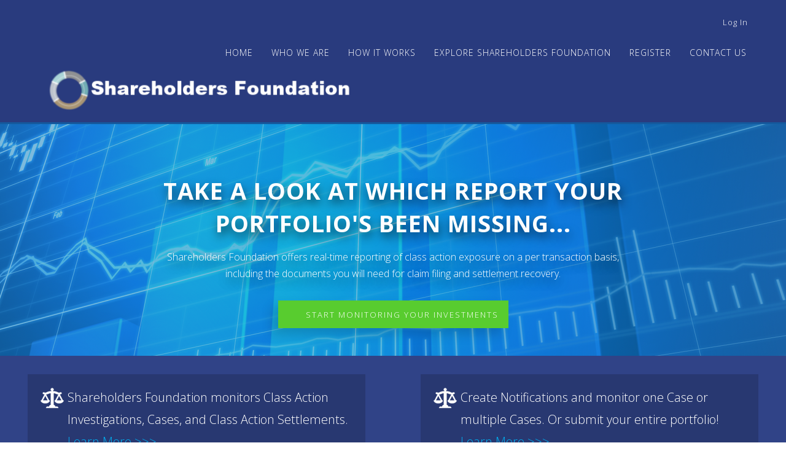

--- FILE ---
content_type: text/html; charset=UTF-8
request_url: https://shareholdersfoundation.com/aarons-inc-nyseaan-investor-investigation-over-possible-violations-securities-laws-announced
body_size: 31605
content:
<!DOCTYPE html>
<html lang="en" dir="ltr" prefix="content: http://purl.org/rss/1.0/modules/content/  dc: http://purl.org/dc/terms/  foaf: http://xmlns.com/foaf/0.1/  og: http://ogp.me/ns#  rdfs: http://www.w3.org/2000/01/rdf-schema#  schema: http://schema.org/  sioc: http://rdfs.org/sioc/ns#  sioct: http://rdfs.org/sioc/types#  skos: http://www.w3.org/2004/02/skos/core#  xsd: http://www.w3.org/2001/XMLSchema# ">
  <head> 
    <meta charset="utf-8" />
<script>(function(i,s,o,g,r,a,m){i["GoogleAnalyticsObject"]=r;i[r]=i[r]||function(){(i[r].q=i[r].q||[]).push(arguments)},i[r].l=1*new Date();a=s.createElement(o),m=s.getElementsByTagName(o)[0];a.async=1;a.src=g;m.parentNode.insertBefore(a,m)})(window,document,"script","https://www.google-analytics.com/analytics.js","ga");ga("create", "UA-6869944-1", {"cookieDomain":"auto"});ga("set", "anonymizeIp", true);ga("send", "pageview");</script>
<link rel="canonical" href="https://shareholdersfoundation.com/aarons-inc-nyseaan-investor-investigation-over-possible-violations-securities-laws-announced" />
<meta name="description" content="this_is_test_body_summary" />
<meta name="Generator" content="Drupal 9 (https://www.drupal.org)" />
<meta name="MobileOptimized" content="width" />
<meta name="HandheldFriendly" content="true" />
<meta name="viewport" content="width=device-width, initial-scale=1.0" />
<link rel="stylesheet" href="https://fonts.googleapis.com/css?family=Open+Sans:300,300italic,600,600italic,700,700italic&amp;subset=latin" media="all" />

    <title>Aarons, Inc. (NYSE:AAN) Investor Investigation Over Possible Violations Of Securities Laws Announced | shareholdersfoundation.com</title>
    <link rel="stylesheet" media="all" href="/libraries/superfish/css/superfish.css?rqjc9a" />
<link rel="stylesheet" media="all" href="/core/modules/system/css/components/ajax-progress.module.css?rqjc9a" />
<link rel="stylesheet" media="all" href="/core/modules/system/css/components/align.module.css?rqjc9a" />
<link rel="stylesheet" media="all" href="/core/modules/system/css/components/autocomplete-loading.module.css?rqjc9a" />
<link rel="stylesheet" media="all" href="/core/modules/system/css/components/fieldgroup.module.css?rqjc9a" />
<link rel="stylesheet" media="all" href="/core/modules/system/css/components/container-inline.module.css?rqjc9a" />
<link rel="stylesheet" media="all" href="/core/modules/system/css/components/clearfix.module.css?rqjc9a" />
<link rel="stylesheet" media="all" href="/core/modules/system/css/components/details.module.css?rqjc9a" />
<link rel="stylesheet" media="all" href="/core/modules/system/css/components/hidden.module.css?rqjc9a" />
<link rel="stylesheet" media="all" href="/core/modules/system/css/components/item-list.module.css?rqjc9a" />
<link rel="stylesheet" media="all" href="/core/modules/system/css/components/js.module.css?rqjc9a" />
<link rel="stylesheet" media="all" href="/core/modules/system/css/components/nowrap.module.css?rqjc9a" />
<link rel="stylesheet" media="all" href="/core/modules/system/css/components/position-container.module.css?rqjc9a" />
<link rel="stylesheet" media="all" href="/core/modules/system/css/components/progress.module.css?rqjc9a" />
<link rel="stylesheet" media="all" href="/core/modules/system/css/components/reset-appearance.module.css?rqjc9a" />
<link rel="stylesheet" media="all" href="/core/modules/system/css/components/resize.module.css?rqjc9a" />
<link rel="stylesheet" media="all" href="/core/modules/system/css/components/sticky-header.module.css?rqjc9a" />
<link rel="stylesheet" media="all" href="/core/modules/system/css/components/system-status-counter.css?rqjc9a" />
<link rel="stylesheet" media="all" href="/core/modules/system/css/components/system-status-report-counters.css?rqjc9a" />
<link rel="stylesheet" media="all" href="/core/modules/system/css/components/system-status-report-general-info.css?rqjc9a" />
<link rel="stylesheet" media="all" href="/core/modules/system/css/components/tabledrag.module.css?rqjc9a" />
<link rel="stylesheet" media="all" href="/core/modules/system/css/components/tablesort.module.css?rqjc9a" />
<link rel="stylesheet" media="all" href="/core/modules/system/css/components/tree-child.module.css?rqjc9a" />
<link rel="stylesheet" media="all" href="/modules/contrib/calendar/css/calendar.css?rqjc9a" />
<link rel="stylesheet" media="all" href="/modules/contrib/calendar/css/calendar_multiday.css?rqjc9a" />
<link rel="stylesheet" media="all" href="/modules/contrib/colorbox/styles/default/colorbox_style.css?rqjc9a" />
<link rel="stylesheet" media="all" href="/modules/contrib/gavias_sliderlayer/vendor/revolution/css/settings.css?rqjc9a" />
<link rel="stylesheet" media="all" href="/modules/contrib/gavias_sliderlayer/vendor/revolution/css/layers.css?rqjc9a" />
<link rel="stylesheet" media="all" href="/modules/contrib/gavias_sliderlayer/vendor/revolution/css/navigation.css?rqjc9a" />
<link rel="stylesheet" media="all" href="/modules/contrib/gavias_blockbuilder/assets/css/frontend.css?rqjc9a" />
<link rel="stylesheet" media="all" href="//fonts.googleapis.com/css?family=Raleway:400,600,700,800,900" />
<link rel="stylesheet" media="all" href="//fonts.googleapis.com/css?family=Open+Sans:400,600,700,800" />
<link rel="stylesheet" media="all" href="/themes/gavias_tico/css/sliderlayer.css?rqjc9a" />
<link rel="stylesheet" media="all" href="/themes/gavias_tico/css/font-awesome.css?rqjc9a" />
<link rel="stylesheet" media="all" href="/themes/gavias_tico/css/icon.css?rqjc9a" />
<link rel="stylesheet" media="all" href="/themes/gavias_tico/css/animate.css?rqjc9a" />
<link rel="stylesheet" media="all" href="/themes/gavias_tico/vendor/owl-carousel/assets/owl.carousel.min.css?rqjc9a" />
<link rel="stylesheet" media="all" href="/themes/gavias_tico/vendor/owl-carousel/assets/owl.theme.default.min.css?rqjc9a" />
<link rel="stylesheet" media="all" href="/themes/gavias_tico/vendor/prettyphoto/css/prettyPhoto.css?rqjc9a" />
<link rel="stylesheet" media="all" href="/themes/gavias_tico/vendor/ytplayer/css/jquery.mb.YTPlayer.min.css?rqjc9a" />
<link rel="stylesheet" media="all" href="/themes/gavias_tico/css/template.css?rqjc9a" />
<link rel="stylesheet" media="all" href="/themes/gavias_tico/css/bootstrap.css?rqjc9a" />


    <script type="application/json" data-drupal-selector="drupal-settings-json">{"path":{"baseUrl":"\/","scriptPath":null,"pathPrefix":"","currentPath":"node\/924612","currentPathIsAdmin":false,"isFront":false,"currentLanguage":"en"},"pluralDelimiter":"\u0003","suppressDeprecationErrors":true,"colorbox":{"opacity":"0.85","current":"{current} of {total}","previous":"\u00ab Prev","next":"Next \u00bb","close":"Close","maxWidth":"98%","maxHeight":"98%","fixed":true,"mobiledetect":true,"mobiledevicewidth":"480px"},"google_analytics":{"trackOutbound":true,"trackMailto":true,"trackDownload":true,"trackDownloadExtensions":"7z|aac|arc|arj|asf|asx|avi|bin|csv|doc(x|m)?|dot(x|m)?|exe|flv|gif|gz|gzip|hqx|jar|jpe?g|js|mp(2|3|4|e?g)|mov(ie)?|msi|msp|pdf|phps|png|ppt(x|m)?|pot(x|m)?|pps(x|m)?|ppam|sld(x|m)?|thmx|qtm?|ra(m|r)?|sea|sit|tar|tgz|torrent|txt|wav|wma|wmv|wpd|xls(x|m|b)?|xlt(x|m)|xlam|xml|z|zip","trackColorbox":true},"superfish":{"superfish-main":{"id":"superfish-main","sf":{"animation":{"opacity":"show","height":"show"},"speed":"fast","autoArrows":false},"plugins":{"smallscreen":{"mode":"window_width","title":"Main navigation"},"supposition":true,"supersubs":true}}},"user":{"uid":0,"permissionsHash":"c409c8293d04dba7c3dc62ef8537aa18c4ec5d2ac0af051664c9a5a82a8c5082"}}</script>
<script src="/core/assets/vendor/jquery/jquery.min.js?v=3.6.3"></script>
<script src="/core/misc/drupalSettingsLoader.js?v=9.5.3"></script>
<script src="/core/misc/drupal.js?v=9.5.3"></script>
<script src="/core/misc/drupal.init.js?v=9.5.3"></script>
<script src="https://use.fontawesome.com/releases/v6.1.0/js/all.js" defer crossorigin="anonymous"></script>
<script src="https://use.fontawesome.com/releases/v6.1.0/js/v4-shims.js" defer crossorigin="anonymous"></script>
<script src="/themes/gavias_tico/vendor/jquery-migrate.min.js?v=9.5.3"></script>
<script src="/themes/gavias_tico/js/bootstrap.js?v=9.5.3"></script>
<script src="/themes/gavias_tico/js/imagesloader.min.js?v=9.5.3"></script>
<script src="/themes/gavias_tico/vendor/jquery.easing.js?v=9.5.3"></script>
<script src="/themes/gavias_tico/vendor/jquery.appear.js?v=9.5.3"></script>
<script src="/themes/gavias_tico/vendor/jquery.easypiechart.min.js?v=9.5.3"></script>
<script src="/themes/gavias_tico/vendor/owl-carousel/owl.carousel.min.js?v=9.5.3"></script>
<script src="/themes/gavias_tico/vendor/waypoint.js?v=9.5.3"></script>
<script src="/themes/gavias_tico/vendor/count-to.js?v=9.5.3"></script>
<script src="/themes/gavias_tico/vendor/masonry.pkgd.min.js?v=9.5.3"></script>
<script src="/themes/gavias_tico/vendor/isotope.pkgd.min.js?v=9.5.3"></script>
<script src="/themes/gavias_tico/vendor/wow.min.js?v=9.5.3"></script>
<script src="/themes/gavias_tico/vendor/jpreloader.min.js?v=9.5.3"></script>
<script src="/themes/gavias_tico/vendor/prettyphoto/js/jquery.prettyPhoto.js?v=9.5.3"></script>
<script src="/themes/gavias_tico/vendor/ytplayer/js/jquery.mb.YTPlayer.min.js?v=9.5.3"></script>
<script src="/themes/gavias_tico/vendor/jquery.typer/src/jquery.typer.js?v=9.5.3"></script>
<script src="/themes/gavias_tico/vendor/jquery.unveil.js?v=9.5.3"></script>
<script src="/themes/gavias_tico/js/main.js?v=9.5.3"></script>
<script src="/modules/contrib/gavias_sliderlayer/vendor/revolution/js/source/jquery.themepunch.tools.min.js?v=1.x"></script>
<script src="/modules/contrib/gavias_sliderlayer/vendor/revolution/js/source/jquery.themepunch.revolution.js?v=1.x"></script>
<script src="/modules/contrib/gavias_sliderlayer/vendor/revolution/js/extensions/revolution.extension.actions.min.js?v=1.x"></script>
<script src="/modules/contrib/gavias_sliderlayer/vendor/revolution/js/extensions/revolution.extension.carousel.min.js?v=1.x"></script>
<script src="/modules/contrib/gavias_sliderlayer/vendor/revolution/js/extensions/revolution.extension.kenburn.min.js?v=1.x"></script>
<script src="/modules/contrib/gavias_sliderlayer/vendor/revolution/js/extensions/revolution.extension.layeranimation.min.js?v=1.x"></script>
<script src="/modules/contrib/gavias_sliderlayer/vendor/revolution/js/extensions/revolution.extension.migration.min.js?v=1.x"></script>
<script src="/modules/contrib/gavias_sliderlayer/vendor/revolution/js/extensions/revolution.extension.navigation.min.js?v=1.x"></script>
<script src="/modules/contrib/gavias_sliderlayer/vendor/revolution/js/extensions/revolution.extension.parallax.min.js?v=1.x"></script>
<script src="/modules/contrib/gavias_sliderlayer/vendor/revolution/js/extensions/revolution.extension.slideanims.min.js?v=1.x"></script>
<script src="/modules/contrib/gavias_sliderlayer/vendor/revolution/js/extensions/revolution.extension.video.min.js?v=1.x"></script>


    <link rel="stylesheet" href="https://shareholdersfoundation.com/themes/gavias_tico/css/custom.css" media="screen" />
    <link rel="stylesheet" href="https://shareholdersfoundation.com/themes/gavias_tico/css/update.css" media="screen" />

    

    
          <style class="customize"></style>
    
  </head>

  
  <body class="fontyourface layout-no-sidebars page-node-924612 page-node_924612 node_924612 not-preloader path-node node--type-investigation">

    <a href="#main-content" class="visually-hidden focusable">
      Skip to main content
    </a>
    
      <div class="dialog-off-canvas-main-canvas" data-off-canvas-main-canvas>
    <div class="body-page">
	    <header id="header" class="header-v1">
  
      <div class="topbar">
      <div class="topbar-inner">
        <div class="container">
          <div class="content">  <div>
    <nav role="navigation" aria-labelledby="block-useraccountmenu-menu" id="block-useraccountmenu" class="block block-menu navigation menu--account">
          
  
  <h2  class="visually-hidden block-title" id="block-useraccountmenu-menu"><span>User account menu</span></h2>
  
  <div class="block-content">
                 
              <ul class="gva_menu">
        
            <li  class="menu-item">
        <a href="/user/login" data-drupal-link-system-path="user/login">Log in</a>
        
      </li>
        </ul>
  


        </div>  
</nav>
<div id="block-mainnavigation" class="block block-superfish block-superfishmain no-title">
  
    
      <div class="content block-content">
      
<ul id="superfish-main" class="menu sf-menu sf-main sf-horizontal sf-style-none">
  
<li id="main-standardfront-page" class="sf-depth-1 sf-no-children"><a href="/" class="sf-depth-1">Home</a></li><li id="main-menu-link-content8c9eff71-044b-4345-91e7-e20d65cd7f29" class="sf-depth-1 menuparent"><a href="/who-we-are" class="sf-depth-1 menuparent">WHO WE ARE</a><ul><li id="main-menu-link-content0daf5d49-ca2d-4686-b84e-48cef63b7660" class="sf-depth-2 sf-no-children"><a href="/services-offered" class="sf-depth-2">Services Offered</a></li><li id="main-menu-link-content328b355c-021e-4175-8f9b-fd88b8010742" class="sf-depth-2 sf-no-children"><a href="/professional-products" class="sf-depth-2">Professional Products</a></li></ul></li><li id="main-menu-link-contentbe587a99-f2a5-420c-b39d-a0a56c00ad5a" class="sf-depth-1 sf-no-children"><a href="/how-it-works" class="sf-depth-1">HOW IT WORKS</a></li><li id="main-menu-link-contente69075a7-8b20-4e1f-9f47-08baa0ff9caa" class="sf-depth-1 menuparent"><a href="/company-search" gva_layout="menu-list" gva_layout_columns="3" gva_block="admintasks" class="sf-depth-1 menuparent">Explore Shareholders Foundation</a><ul><li id="main-menu-link-content9bfeafe4-ae8b-413f-99dd-8182eefe427c" class="sf-depth-2 sf-no-children"><a href="/company-search" title="Search Companies on Shareholders Founcation" class="sf-depth-2">Search Companies</a></li><li id="main-menu-link-content370b0816-d828-42e6-bda2-4446945bfb87" class="sf-depth-2 sf-no-children"><a href="/cases-with-filing-deadlines" title="Search Cases on Shareholders Foundation" class="sf-depth-2">Search Cases</a></li><li id="main-menu-link-content94ceb3e6-3110-4ae8-a82b-5abf8654241f" class="sf-depth-2 sf-no-children"><a href="/investigations" class="sf-depth-2">Search Investigations</a></li><li id="main-menu-link-contentc72b6def-60f5-46f3-9c96-81c1af4db54d" class="sf-depth-2 sf-no-children"><a href="/cases-with-active-settlement-deadlines" class="sf-depth-2">Search Settlements</a></li></ul></li><li id="main-menu-link-content58e88b58-f41a-44d2-81f7-3b6e7b307a16" class="sf-depth-1 sf-no-children"><a href="/user/register" class="sf-depth-1">Register</a></li><li id="main-menu-link-content8ae6d3bc-6acc-4dc2-948e-6e11c4ddfd0f" class="sf-depth-1 sf-no-children"><a href="/contact-us" class="sf-depth-1">Contact Us</a></li>
</ul>

    </div>
  </div>

      <a href="/" title="Home" rel="home" class="site-branding-logo">
        
        <img src="/sites/default/files/logo-new-10-12-21_0.png" alt="Home" />
        
    </a>
    
  </div>
</div> 
        </div>
      </div>
    </div>
  
      

   <div class="header-main ">
      <div class="container header-content-layout">
         <div class="header-main-inner p-relative">
            <div class="row">
              <div class="col-md-3 col-sm-6 col-xs-8 branding">
                              </div>

              <div class="col-md-9 col-sm-6 col-xs-4 p-static">
                <div class="header-inner clearfix">
                  <div class="main-menu">
                    <div class="area-main-menu">
                      <div class="area-inner">
                          <div class="gva-offcanvas-mobile">
                            <div class="close-offcanvas hidden"><i class="gv-icon-8"></i></div>
                              
                                                          <div class="after-offcanvas hidden">
                                  <div>
    <nav role="navigation" aria-labelledby="block-gavias-tico-main-menu-menu" id="block-gavias-tico-main-menu" class="block block-menu navigation menu--main">
          
  
  <h2  class="visually-hidden block-title" id="block-gavias-tico-main-menu-menu"><span>Main navigation</span></h2>
  
  <div class="block-content">
                 
<div class="gva-navigation">

              <ul  class="clearfix gva_menu gva_menu_main">
      
                              
            <li  class="menu-item">
        <a href="/">
                    Home
            
        </a>
          
              </li>
                          
            <li  class="menu-item menu-item--collapsed">
        <a href="/who-we-are">
                    WHO WE ARE
            
        </a>
          
              </li>
                          
            <li  class="menu-item">
        <a href="/how-it-works">
                    HOW IT WORKS
            
        </a>
          
              </li>
                          
            <li  class="menu-item menu-item--collapsed ">
        <a href="/company-search">
                    Explore Shareholders Foundation
            
        </a>
          
              </li>
                          
            <li  class="menu-item">
        <a href="/user/register">
                    Register
            
        </a>
          
              </li>
                          
            <li  class="menu-item">
        <a href="/contact-us">
                    Contact Us
            
        </a>
          
              </li>
        </ul>
  

</div>


        </div>  
</nav>
<nav role="navigation" aria-labelledby="block-gavias-tico-account-menu-menu" id="block-gavias-tico-account-menu" class="block block-menu navigation menu--account">
          
  
  <h2  class="visually-hidden block-title" id="block-gavias-tico-account-menu-menu"><span>User account menu</span></h2>
  
  <div class="block-content">
                 
              <ul class="gva_menu">
        
            <li  class="menu-item">
        <a href="/index.php/user/login" data-drupal-link-system-path="user/login">Log in</a>
        
      </li>
        </ul>
  


        </div>  
</nav>

  </div>

                              </div>
                                                      
                          </div>
                          
                          <div id="menu-bar" class="menu-bar hidden-lg hidden-md">
                            <span class="one"></span>
                            <span class="two"></span>
                            <span class="three"></span>
                          </div>
                        
                                              </div>
                    </div>
                  </div>  
                </div> 
              </div>

            </div>
         </div>
      </div>
   </div>

</header>
	
   		<div class="breadcrumbs">
			  <div>
    <div id="block-mobilesitebranding" class="block block-block-content block-block-contentb16fcd4e-be55-48fd-8611-80c7864419f3 no-title">
  
    
      <div class="content block-content">
      
            <div class="field field--name-body field--type-text-with-summary field--label-hidden field__item"><div class="mobile-branding"><a class="site-branding-logo" href="/" rel="home" title="Home"><img alt="Home" src="/sites/default/files/logo-new-10-12-21.png" /></a></div>
</div>
      
    </div>
  </div>
<div id="block-homepagetopimage" class="block block-block-content block-block-content6d4d51c5-ccf1-44f6-ba3c-296d7aff0a03 no-title">
  
    
      <div class="content block-content">
      
            <div class="field field--name-body field--type-text-with-summary field--label-hidden field__item"><section id="hero"><div class="container">
<div class="hero-content">
<h1>TAKE A LOOK AT WHICH REPORT YOUR PORTFOLIO'S BEEN MISSING...</h1>
<div class="hero-sub-header">Shareholders Foundation offers real-time reporting of class action exposure on a per transaction basis,<br />
including the documents you will need for claim filing and settlement recovery.</div>
<div class="button-top-img-home"><a class="cta" href="/user/register">Start Monitoring Your Investments</a></div>
</div>
</div>
</section></div>
      
    </div>
  </div>
<div id="block-homepageinfohighlighted">
  
    
    
  <section id="info-highlighted">
    <div class="info-highlighted-content">
          <div class="twelve columns">            
            <ul class="flex-container">
	            <li id="home-general-info">
	              <div class="img-icon"><img src="/sites/default/files/law_icon_white_40.png"></div>
	              <div class="info-highlighted-text">Shareholders Foundation monitors Class Action Investigations, Cases, and Class Action
		            Settlements. 		            <br><a href="/how-it-works">Learn More >>></a>
	              </div>
	            </li>
              <li id="home-sign-up">
	              <div class="img-icon"><img src="/sites/default/files/law_icon_white_40.png"></div>
	              <div class="info-highlighted-text">Create Notifications and monitor one Case or multiple Cases.
		            Or submit your entire portfolio!
				            <a href="/how-it-works">Learn More >>></a>
	              </div>            
	            </li>	
	          </ul>
          </div>          
 
    </div>
  </section>
 
  </div>
<div id="block-searchmenuinnerpages">
  
    
    
  <section id="search-menu-section">
    <div class="search-menu-content">
       <div class="twelve columns">            
         <ul class="flex-container-search">
          <li class="search-menu-link">	              
            <div class="search-menu-link-text">
             <a href="/company-search">Search Companies</a>
            </div>
          </li>
           <li class="search-menu-link">	              
            <div class="search-menu-link-text">
             <a href="/cases-with-filing-deadlines">Search Cases</a>
            </div>            
          </li>	
          <li class="search-menu-link">	              
            <div class="search-menu-link-text">
             <a href="/investigations">Search Investigations</a>
            </div>            
          </li>
          <li class="search-menu-link">	              
            <div class="search-menu-link-text">
             <a href="/cases-with-active-settlement-deadlines">Search Settlements</a>
            </div>            
          </li>
        </ul>
       </div>          






    </div>
  </section>
 
  </div>

  </div>

		</div>
		
	<div role="main" class="main main-page">
	
		<div class="clearfix"></div>
			

		
				
		<div class="clearfix"></div>
				
		<div class="clearfix"></div>
		
		<div id="content" class="content content-full">
			<div class="container">
				<div class="content-main-inner">
	<div class="row">
		
				 

		<div id="page-main-content" class="main-content col-md-12 col-xs-12">

			<div class="main-content-inner">
				
				
									<div class="content-main">
						  <div>
    <div data-drupal-messages-fallback class="hidden"></div>
<div id="block-gavias-tico-page-title" class="block block-core block-page-title-block no-title">
  
    
      <div class="content block-content">
      
  <h1 class="page-title">
<span>Aarons, Inc. (NYSE:AAN) Investor  Investigation Over Possible Violations Of Securities Laws Announced</span>
</h1>


    </div>
  </div>
<div id="block-gavias-tico-content" class="block block-system block-system-main-block no-title">
  
    
      <div class="content block-content">
      <article data-history-node-id="924612" role="article" about="/aarons-inc-nyseaan-investor-investigation-over-possible-violations-securities-laws-announced">

  
    

  
  <div>
    <div id="case-page">  
		 
		  <section id="info-highlighted">
		    <div class="info-highlighted-content">
		          <div class="twelve columns">            
		            <ul class="flex-container">
			            <li id="home-general-info">
			              <div class="img-icon"><img src="/sites/default/files/law_icon_white_40.png"></div>
			              <div class="case-message-text">
            <div class="field field--name-field-message field--type-text-long field--label-hidden field__item"><p>If you purchased shares of Aarons, Inc. (NYSE:AAN), you have certain options and you should contact the Shareholders Foundation, Inc.</p>
</div>
      
				            </div>
			            </li>
		              <li id="home-sign-up">
			              <div class="img-icon"><img src="/sites/default/files/law_icon_white_40.png"></div>
			              <div class="case-message-text">To have your information reviewed for options and to 
				            receive notifications about this case, please use this form. You may also send an email to 
				            <a href="mailto:mail@shareholdersfoundation.com">mail@shareholdersfoundation.com</a>, or call us at (858) 779-1554.
			              </div>            
			            </li>	
			          </ul>
		          </div>          

		    </div>
		  </section>

      <section class="section case-section">
	      <div class="row">
	        <div class="twelve columns">
            <br>
          <div class="block block-sha-flag-alerts-module block-flag-referenced-company-block no-title">
  
    
      <div class="content block-content">
      <span class='flag-text'>Site Members can sign up for company wide alerts</span>
    </div>
  </div>

	        </div>
	      </div>
         		
  <div class="row">
    <div class="twelve columns">
      <h2 class="header">
	      Investigation Overview
      </h2>
	  <p>
	    	    
            April 11, 2017 (Shareholders Foundation) - An investigation on behalf of investors of Aarons, Inc. (NYSE:AAN) shares over potential securities laws violations by Aarons, Inc. and certain of its directors and officers in connection certain financial statements was announced. The investigation by a law firm focuses on possible claims on behalf of purchasers of the securities of Aarons, ...
      </p>
      <p>
		  <br><br>
      You must register (for free) or login to view the entire investigation.<br><br><div class="button-top-img-home"><a class="cta" href="/user/login">Click here to Sign In or Register (for a free account)</a></p></div>
	  	  
    </div>
  </div>  

		
		
		
		
		
      </section>
    </div>    </div>

</article>

    </div>
  </div>

  </div>

					</div>
				
							</div>

		</div>

		<!-- Sidebar Left -->
				<!-- End Sidebar Left -->

		<!-- Sidebar Right -->
				<!-- End Sidebar Right -->
		
	</div>
</div>
			</div>
		</div>

		
				
		
	</div>

	<footer id="footer" class="footer">
  
     
   <div class="footer-center">
      <div class="container">      
         <div class="row">
                          <div class="footer-first col-lg-3 col-md-3 col-sm-12 col-xs-12 column">
                  <div>
    <div id="block-homepagefooterarea">
  
    
    
  <section id="footer-main">
    <div class="footer-content">
      <div class="container">
        <div class="row">
          <div class="three columns"> 
			      <div class="table-row">	
				      <div class="footer-blue-header">About Us</div>	  
			        <div class="footer-white-link"><a href="/who-we-are">Who We Are</a></div>
			        <div class="footer-white-link"><a href="/company-profile">Company Profile</a></div>
			        <div class="footer-white-link"><a href="/services-offered">Our Services</a></div>
		        </div>	       
				  </div>	
          <div class="three columns">				
			      <div class="table-row">	
				      <div class="footer-blue-header">Get Started</div>						  
			        <div class="footer-white-link"><a href="/how-it-works">How it Works</a></div>
						  <div class="footer-white-link"><a href="/user/register">Submit Your Information</a></div>
			        <div class="footer-white-link"><a href="/professional-products">Professional Investors</a></div>
				    </div>
          </div>
          <div class="three columns">				
				    <div class="table-row">							  
			        <div class="footer-blue-header">Explore Reports</div>
			        <div class="footer-white-link"><a href="/company-search">Search Companies</a></div>
			        <div class="footer-white-link"><a href="/cases-with-filing-deadlines">Search Cases</a></div>
			        <div class="footer-white-link"><a href="/investigations">Search Investigations</a></div>
			        <div class="footer-white-link"><a href="/cases-active-settlement-deadlines">Search Settlements</a></div>			
				    </div>
          </div>							
          <div class="three columns">
			      <div class="table-row">							  
			        <div class="footer-blue-header">Questions?</div>
			        <div class="footer-white-link"><a href="/contact-us">Contact Us</a></div>
					<div class="footer-white-link"><a href="/disclaimer">Disclaimer</a></div>
					
				    </div> 
          </div>
        </div> 

        <div class="row ">       
				  				  <div class="six columns footer-contact-info">
					  <div id="footer-info-area">
						  <div class="footer-blue-header">Contact Us at:</div>

					      Shareholders Foundation, Inc.<br>
					      Phone: +1 (858) 779 1554<br>
					      
					      E-mail: mail@ShareholdersFoundation.com
					    <div id="copyright">Copyright © 2008-2023 Shareholders Foundation, Inc.</div>
            </div>
          </div>
				  <div class="six columns footer-contact-info">
            <div id="footer-sign-up">
	            <div id="footer-sign-up-header">
					Shareholders Foundation offers real-time reporting of class action exposure on a per transaction basis,
					including the documents you will need for claim filing and settlement recovery.
		          
			          <div class="home-page-learn-more-btn">
				          <div class="button-top-img-home"><a class="cta" href="/user/register">Monitor Your Investments</a></div>
				        </div>
				      </div>
			      </div>
				  </div>	        </div> 	
      </div>  
    </div>  
  </section>
 
  </div>

  </div>

              </div> 
            
            
            
                     </div>   
      </div>
  </div>   

  
  
</footer>

</div>


  </div>

    
    <script src="/core/misc/polyfills/element.matches.js?v=9.5.3"></script>
<script src="/core/misc/polyfills/object.assign.js?v=9.5.3"></script>
<script src="/core/assets/vendor/once/once.min.js?v=1.0.1"></script>
<script src="/core/assets/vendor/jquery-once/jquery.once.min.js?v=2.2.3"></script>
<script src="/core/misc/jquery.once.bc.js?v=9.5.3"></script>
<script src="/libraries/colorbox/jquery.colorbox-min.js?v=9.5.3"></script>
<script src="/modules/contrib/colorbox/js/colorbox.js?v=9.5.3"></script>
<script src="/modules/contrib/colorbox/styles/default/colorbox_style.js?v=9.5.3"></script>
<script src="/modules/contrib/colorbox_inline/js/colorbox_inline.js?rqjc9a"></script>
<script src="/modules/contrib/google_analytics/js/google_analytics.js?v=9.5.3"></script>
<script src="/libraries/superfish/superfish.js?rqjc9a"></script>
<script src="/libraries/superfish/jquery.hoverIntent.minified.js?rqjc9a"></script>
<script src="/libraries/superfish/sfsmallscreen.js?rqjc9a"></script>
<script src="/libraries/superfish/supposition.js?rqjc9a"></script>
<script src="/libraries/superfish/supersubs.js?rqjc9a"></script>
<script src="/modules/contrib/superfish/js/superfish.js?v=2.0"></script>
<script src="/modules/contrib/gavias_blockbuilder/vendor/skrollr.min.js?v=1.x"></script>
<script src="/modules/contrib/gavias_blockbuilder/vendor/main.js?v=1.x"></script>

    
      
  </body>
</html>


--- FILE ---
content_type: text/css
request_url: https://shareholdersfoundation.com/themes/gavias_tico/css/custom.css
body_size: 72761
content:
html {
	font-family:sans-serif;
	-ms-text-size-adjust:100%;
	-webkit-text-size-adjust:100%
}
body {
	margin:0;
	font-family: 'Open Sans,sans-serif';
	font-style: normal;
	font-weight: 400;
	font-size: 14px;
	color: #585858;
}
li {
	margin:0;
	font-family: 'Open Sans',sans-serif;
	font-style: normal;
	font-weight: 400;
	font-size: 14px;
	color: #585858;
	padding-bottom:10px;
}

@media (min-width:896px) {
  .header-main {
	  display:none !important;
  }
  #hero {
	  margin-top:-30px;
  }
}



/*flex table text on services offered page */
.services-li {
	margin:0;
	font-family: 'Open Sans',sans-serif;
	font-style: normal;
	font-weight: 400;
	font-size: 14px;
	color: #585858;
}

	.text-services-icon,
	.text-services-offered {
        
	    color: #585858 !important;
	}
	.text-services-offered {

	    width:300px !important;
	}	
.individual {
	padding-left:100px !important;
}	
.row-services-offered {
	justify-content:left !important;
}


#investment-button-center {
	text-align:center;
}

/*flex table text on services offered page */




.mobile-branding,
.breadcrumb {
  display:none;	
}

@media (max-width: 700px) {
	.mobile-branding {
		display:block;
	}
}

@media (max-width: 414px) {
  #home-sign-up .info-highlighted-text,
  #home-general-info .info-highlighted-text {
    font-size: 16px !important;
  }
}
article,aside,details,figcaption,figure,footer,header,hgroup,main,menu,nav,section,summary {
	display:block
}
audio,canvas,progress,video {
	display:inline-block;
	vertical-align:baseline
}
audio:not([controls]) {
	display:none;
	height:0
}
[hidden],template {
	display:none;
}
a {
	background-color:transparent;
	color: #00adee;
	!important;
	/*added*/
}
a:active {
	outline:0;
	color:#00adee !important;
	/*added*/
	text-decoration:none !important;
	/*added*/
}
.blog-page .post-content a:hover {
	text-decoration:underline !important;
	/*added*/
	color:#00adee !important;
	/*added*/
}
a:hover {
	text-decoration:underline !important;
	/*added*/
	outline:0;
	color:#00adee !important;
	/*added*/
}

.flag a {
    font-family: 'Open Sans';
	font-style: normal;
	font-weight: 600;
	font-size:16px;
}
abbr[title] {
	border-bottom:1px dotted
}
b,strong {
	font-weight:700
}
dfn {
	font-style:italic
}
h1 {
	font-family: 'Open Sans';
	font-style: normal;
	font-weight: 700;
	font-size:32px;
	margin:.67em 0;
	color:#00adee;
	line-height: 30px;
}

.pager__item {
	font-family: 'Open Sans';
	font-style: normal;
	font-weight: 700;
	font-size:14px;
	line-height: 16px;
	
}



mark {
	background:#ff0;
	color:#000
}
small {
	font-size:80%
}
sub,sup {
	font-size:75%;
	line-height:0;
	position:relative;
	vertical-align:baseline
}
sup {
	top:-.5em
}
sub {
	bottom:-.25em
}
img {
	border:0
}
svg:not(:root) {
	overflow:hidden
}
figure {
	margin:1em 40px
}
hr {
	box-sizing:content-box;
	height:0
}
pre {
	overflow:auto
}






code,kbd,pre,samp {
	font-family:monospace,monospace;
	font-size:1em
}
button,input,optgroup,select,textarea {
	color:inherit;
	font:inherit;
	margin:0
}
button {
	overflow:visible
}
button,select {
	text-transform:none
}
select::-ms-expand {
    display: none;
}
button,html input[type=button],input[type=reset],input[type=submit] {
	-webkit-appearance:button;
	cursor:pointer
}
button[disabled],html input[disabled] {
	cursor:default
}
button::-moz-focus-inner,input::-moz-focus-inner {
	border:0;
	padding:0
}
input {
	line-height:normal
}
input[type=checkbox],input[type=radio] {
	box-sizing:border-box;
	padding:0
}
input[type=number]::-webkit-inner-spin-button,input[type=number]::-webkit-outer-spin-button {
	height:auto
}
input[type=search] {
	-webkit-appearance:textfield;
	box-sizing:content-box
}
input[type=search]::-webkit-search-cancel-button,input[type=search]::-webkit-search-decoration {
	-webkit-appearance:none
}
fieldset {
	border:1px solid silver;
	margin:0 2px;
	padding:.35em .625em .75em
}
legend {
	border:0;
	padding:0
}
textarea {
	overflow:auto
}
optgroup {
	font-weight:700
}
table {
	border-collapse:collapse;
	border-spacing:0
}
td,th {
	padding:0
}
.container {
	position:relative;
	max-width:1200px;
	margin:0 auto;
	padding:0 20px
}
.column,.columns,.container {
	width:100%;
	box-sizing:border-box
}
.column,.columns {
	float:left
}


/*home page 3 across */

#started .view-product {
    width: 75px;
    height: 75px;
    background-color: #b52c4b;
    margin: 0 auto;
    position: relative;
    border-radius: 4px;
    vertical-align: middle;
    -webkit-transform: perspective(1px) translateZ(0);
    transform: perspective(1px) translateZ(0);
    box-shadow: 0 0 1px transparent;
    -webkit-transition-duration: .3s;
    transition-duration: .3s;
    -webkit-transition-property: transform;
    transition-property: transform;
}








  .core-layout .region--highlighted {
    
    width: 100%;
    margin-right: 0px;
    margin-left: 0px;
    *width: 0px;
    *margin-right: 0px;
    *margin-left: 0px;
    float: left;
    margin-bottom: 0;
  }

/*FOOTER */

  .footer-layout .region--footer {
    display: block;
    position: relative;
    clear: none;
    width: 100%;
    margin-right: 0px;
    margin-left: 0px;
    *width: 0px;
    *margin-right: 0px;
    *margin-left: 0px;
    float: left;
    margin-bottom: 0;
    background-color: #293b7e;

  }
/* END FOOTER */

/*HEADER MAIN NAVIGATION */

/* OLD name #header-outer-wrapper */
#block-mainnavigation,
.breadcrumbs,
.header-main,
.topbar {
  background-color: #293b7e;

}
#block-admintasks-menu {
	margin:0;
	font-family: 'Open Sans',sans-serif;
	font-style: normal;
	font-weight: 400;
	font-size: 14px;
	color: #fff;
	padding-bottom:3px !important;
}
#block-admintasks {
  width: 80%;
  margin-top: -30px;
}

 #block-admintasks .gva_menu li {
	 padding-top:0px !important;
 }

 header .site-branding-logo {
  /* padding: 30px 0 0;  */
     padding-top: 0px !important;
   display: inline-block;
   min-height: 81px !important;
 } 
 
 

@media (min-width: 1024px) {

  #block-admintasks .gva_menu {
	  float: left !important;
	  position: relative;
	  font-size: 0;
	 
  }
  
  #block-admintasks .gva_menu  li  a {
    
    padding: 10px 12px;

  }  
  #block-useraccountmenu .gva_menu  li  a {
    text-transform: capitalize;
    padding: 10px 12px;

  }

}


/* OLD name #block-shareholder-account-menu */
#block-useraccountmenu
  {
	float: right;    
    width:auto;
    
}

/* OLD name #block-shareholder-account-menu a */ 
#block-useraccountmenu a {
  	font-weight: 300;
	font-family: 'Open Sans';
	font-style: normal;	
    color:#fff;	
    font-size:13px;

}	

/* OLD name  #block-shareholder-account-menu a:hover*/
#block-useraccountmenu a:hover {
	
  	/*border-bottom: 2px solid #fff;
	max-height: 45px !important;
	line-height: 45px; */
	font-size:13px;	
}

#site-branding #logo {
   max-width: 575px;

}


.path-frontpage #block-shareholder-breadcrumbs,
#site-branding .site-name {
  display:none;	
}

#block-mainnavigation {
    float: right;
    width: auto;
    margin-right: 0px;
    margin-top:50px;
clear: both;
}

/* ul.sf-menu.sf-style-default {
    float: right;
    margin-bottom:0px;
}

ul.sf-menu.sf-style-default li, ul.sf-menu.sf-style-default.sf-navbar {
    background: none !important;
}



ul.sf-menu.sf-style-default li.menuparent ul li a {
    font-size: 14px;
	line-height: 30px;
    color:#fff;
	font-weight: 300;
	font-family: 'Open Sans';
	font-style: normal;
    padding-bottom: 13px;
    padding-top: 10px;
    white-space: nowrap;
}
ul.sf-menu.sf-style-default a, ul.sf-menu.sf-style-default a:visited, ul.sf-menu.sf-style-default span.nolink {
    color: #fff !important;
	font-weight: 300;
	font-family: 'Open Sans';
	font-style: normal;
    text-transform: uppercase;
    letter-spacing: 1px;
    margin-left: 0px;
	border: 0 none;
	padding: 0.75em 1em;
}

ul.sf-menu.sf-style-default ul{
	background-color: white !important;
}
ul.sf-menu.sf-style-default li.menuparent ul li a{
	font-size: 14px;
line-height: 30px;
	font-weight: 300;
	font-family: 'Open Sans';
	font-style: normal;
    padding-bottom: 13px;
    padding-top: 10px;
    white-space: nowrap;
}

######################.  */


/* ul.sf-menu.sf-style-default li.menuparent ul */  

/*
   ul.sf-menu li.menuparent ul {
    background-color: #00adee!important;
    padding-top:10px;	
    width: auto!important;
    top: 34px;
	box-shadow: inset 0px 200px 25px -200px rgba(105,102,105,1);
	display: none;
}
ul.sf-menu.sf-style-default li.menuparent ul li{
    text-align: left;
    padding: .3em .9em;
}
ul.sf-menu.sf-style-default li.sf-depth-2.menuparent ul{
	top: 0px;
}
ul.sf-menu.sf-style-default li.menuparent ul li a:hover{
	text-decoration: none!important;
	color:#304387 !important;
}
ul.sf-menu.sf-style-default li.menuparent ul li:after {
    content: '';
    width: 80%;
    position: absolute;
    border-bottom: 1px solid;
    right: 30px;
    color: #304387; 
}
ul.sf-menu.sf-style-default li.menuparent ul li:last-child:after{
    content: none;
}
ul.sf-menu.sf-style-default li, ul.sf-menu.sf-style-default.sf-navbar
{
	background: none!important;
}
ul.sf-menu.sf-style-default li:hover, ul.sf-menu.sf-style-default li.sfHover, ul.sf-menu.sf-style-default a:focus, ul.sf-menu.sf-style-default a:hover, ul.sf-menu.sf-style-default span.nolink:hover{
	background: none!important;
}

######################

*/

/*
START OF SUPERFISH MAIN MENU
#################
*/

ul.sf-menu {
    float: right;
    margin-bottom:0px;
}

ul.sf-menu li, ul.sf-menu.sf-navbar {
    background: none !important;
}



ul.sf-menu li.menuparent ul li a {
    font-size: 14px;
	line-height: 30px;
    color:#fff;
	font-weight: 300;
	font-family: 'Open Sans';
	font-style: normal;
    padding-bottom: 13px;
    padding-top: 10px;
    white-space: nowrap;
}
ul.sf-menu a, ul.sf-menu a:visited, ul.sf-menu span.nolink {
    color: #fff !important;
	font-weight: 300;
	font-family: 'Open Sans';
	font-style: normal;
    text-transform: uppercase;
    letter-spacing: 1px;
    margin-left: 0px;
	border: 0 none;
	padding: 0.75em 1em;
}

ul.sf-menu ul{
	background-color: white !important;
}
ul.sf-menu li.menuparent ul li a{
	font-size: 14px;
line-height: 30px;
	font-weight: 300;
	font-family: 'Open Sans';
	font-style: normal;
    padding-bottom: 13px;
    padding-top: 10px;
    white-space: nowrap;
}



/* ul.sf-menu li.menuparent ul */  


   ul.sf-menu li.menuparent ul {
    background-color: #00adee!important;
    padding-top:10px;	
    width: auto!important;
    top: 34px;
	box-shadow: inset 0px 200px 25px -200px rgba(105,102,105,1);
	display: none;
}
ul.sf-menu li.menuparent ul li{
    text-align: left;
    padding: .3em .9em;
}
ul.sf-menu li.sf-depth-2.menuparent ul{
	top: 0px;
}
ul.sf-menu li.menuparent ul li a:hover{
	text-decoration: none!important;
	color:#304387 !important;
}
ul.sf-menu li.menuparent ul li:after {
    content: '';
    width: 80%;
    position: absolute;
    border-bottom: 1px solid;
    right: 30px;
    color: #304387; 
}
ul.sf-menu li.menuparent ul li:last-child:after{
    content: none;
}
ul.sf-menu li, ul.sf-menu.sf-navbar
{
	background: none!important;
}
ul.sf-menu li:hover, ul.sf-menu li.sfHover, ul.sf-menu a:focus, ul.sf-menu a:hover, ul.sf-menu span.nolink:hover{
	background: none!important;
}

/* take away arrow on menu  from template.css line 118 */
ul.menu > li a::after {
  /* content: "\f105"; */
  content: "" !important;
  font-family: 'FontAwesome';
  position: absolute;
  left: 0;
  top: 50%;
  margin-top: -12px;
}



/*
END OF SUPERFISH MAIN MENU
#################
*/


#block-businesspartner .menu-item a:visited,
#block-businesspartner .menu-item a,
#block-admintasks .menu-item a,
#block-admintasks .menu-item a:visited,
ul.sf-menu.sf-style-default a, ul.sf-menu.sf-style-default a:visited, ul.sf-menu.sf-style-default span.nolink{
	font-weight: 300;
	font-family: 'Open Sans';
	font-style: normal;	
	color: #fff !important;
    font-size: 14px;
	/*line-height: 30px;*/
    letter-spacing: 1px;
    text-transform: uppercase;
    margin-left: 0px;
}
ul.sf-menu.sf-style-default a:hover{
    /*border-bottom: 2px solid #fff;
	max-height: 45px; */
}


/*HIGHLIGHTED AREA */

#hero {
    background-image: url('/sites/default/files/header_background.png');
    width: 100%;
    background-size: cover;
    background-repeat: no-repeat;
    background-position: 50% 50%;
    position: relative;
    height: 380px;
}

.hero-content {
    z-index: 4;
    position: relative;
    max-width: 960px;
    margin: 0 auto;
    padding-top: 55px;
}

#hero h1 {
    color: #fff;
    font-size: 38px;
	font-family: 'Open Sans';
	font-style: normal;
	font-weight: 700;
    letter-spacing: 1px;
    margin-bottom: 15px;
    text-align: center;
    /*text-shadow: 0 1px 22px rgba(0,0,0,.14) !important;*/
    text-shadow: 2px 8px 16px rgba(0,0,0,.6) !important;
    margin-top: 30px;
    line-height:40px;
    
}
#hero .hero-sub-header {
	color: #fff;
	font-weight: 300;
	font-family: 'Open Sans';
	font-style: normal;
    font-size: 16px !important;
    line-height: 27px;       
    text-align: center;   
    /*font-weight: 400 !important;  */
    text-shadow: 2px 8px 16px rgba(0,0,0,.6) !important;
	margin-bottom: 40px !important;
}

.home-page-learn-more-btn .button-top-img-home a.cta {
    padding: 16px 44px;    
    font-weight: 300;
	font-family: 'Open Sans';
	font-style: normal;
    font-size: 13px;
    white-space: nowrap;
    letter-spacing: 2px;
    box-shadow: -10px 10px 18px rgba(0,0,0,.15);
    text-align: center;
    line-height: 1;
    cursor: pointer;
    vertical-align: middle;
    border: 1px solid transparent;
    /*border-radius: 32px;*/
    background-color: #58cc2f; /*green*/
    color: #fff !important;
    width: 300px;
    height: 45px;
    transition-duration: .3s;
    text-transform: uppercase;
    transition: all 0.25s ease-in-out;	
	
}	

.add-invest-trans a.cta {
	width: 350px !important;
	
}

	
#hero .button-top-img-home a.cta {
    padding: 16px 44px;    
    font-weight: 300;
	font-family: 'Open Sans';
	font-style: normal;
    font-size: 13px;
    white-space: nowrap;
    letter-spacing: 2px;
    box-shadow: -10px 10px 18px rgba(0,0,0,.15);
    text-align: center;
    line-height: 1;
    cursor: pointer;
    vertical-align: middle;
    border: 1px solid transparent;
    /*border-radius: 32px; */
    background-color: #58cc2f; /*green*/
    color: #fff !important;
    width: 375px;
    height: 45px;
    transition-duration: .3s;
    text-transform: uppercase;
    transition: all 0.25s ease-in-out;
}

#hero .button,
#hero .cta {
    margin: 0 auto;
    width: 350px;
    height: 45px;
    display: block;
    cursor: pointer;
}

.home-page-learn-more-btn .button,
.home-page-learn-more-btn .cta {
    margin: 0 auto;
    width: 300px;
    height: 45px;
    display: block;
    cursor: pointer;
}






a.cta:hover {
    box-shadow: 0px 15px 25px rgba(0,0,0,0.5) !important;
    color: #fff !important;
    border-color: transparent;
    text-decoration: none !important;
}

#info-highlighted .info-highlighted-content .flex-container {
	background-color:#304387;
	height: auto;
	padding-top: 30px;
	padding-bottom: 30px;
	margin: 0;
	list-style: none;
	  display: -webkit-box;
	  display: -moz-box;
	  display: -ms-flexbox;
	  display: -webkit-flex;
	  display: flex;
	  -webkit-flex-flow: row wrap;	
	justify-content: space-evenly;
	align-items: center;
	width:100% !important;

}
#home-sign-up .info-highlighted-text,
#home-general-info .info-highlighted-text {
	font-size: 20px;
}
/*message area on CASE page */

#case-page #home-general-info  {
	color:#fff;
	font-weight: 300;
	font-family: 'Open Sans';
	font-style: normal;
    font-size: 16px;
    padding:20px;
    width:550px;
    /*max-height:230px; */
	max-height:430px;
    background-color: rgba(0,0,0,.16);
	margin: auto;  
}
/*end message area on CASE page */

#home-sign-up,
#home-general-info  {
	color:#fff;
	font-weight: 300;
	font-family: 'Open Sans';
	font-style: normal;
    font-size: 16px;
    padding:20px;
    width:550px;
    max-height:130px;
    background-color: rgba(0,0,0,.16);
	margin: auto;  
}


/* CASE PAGE FOR SETTLEMENT MESSAGE*/
#case-general-info  {
	color:#fff;
	font-weight: 300;
	font-family: 'Open Sans';
	font-style: normal;
    font-size: 16px;
    padding:20px;
    width:550px;
    max-height:230px;
    background-color: rgba(0,0,0,.16);
	margin: auto;  
}



.img-icon {
	float:left;
	padding-right:5px;	
	min-height:130px;
}
	
.flex-container {
    padding: 20px 0;
    border-bottom: 6px solid #00adef;
}

/* HOME PAGE */

.frontpage .page-title {
	display:none;
}
#block-homepagetopimage {
	margin-top:-3px;
	margin-bottom:0px !important;
}
/* #block-homepageinfohighlighted {
	margin-top:-30px;
}
*/
/*Subscribe Flag*/


.path-frontpage .main-layout {

    max-width: 2400px;
    /*background-color:#304387; */
}
.path-frontpage .tabs,
.path-frontpage .page-title,
.path-frontpage .flag-subscribe_node {
	display:none;
}

#reports-main-title h2,
#reports-main #reports-main-title h2, h2.header, h3.header {
    text-align: center;   
	font-family: 'Open Sans';
	font-style: normal;
    font-weight: 700;
    font-size: 28px;
    color: #00adee;
    text-transform: uppercase;
    letter-spacing: 3px;
    padding-top: 0px;
    padding-left: 10px;
    padding-right: 10px;
    padding-bottom: 20px;
}
#reports-main-title h2::after,
#reports-main h2::after, h2.header::after, h3.header::after {
    content: ' ';
    position: relative;
    display: block;
    height: 2px;
    width: 50%;
    max-width: 340px;
    background-color: #00adee; /*#a8a8a8 */
    margin: 20px auto 0 auto;
    /*margin-top: 15px; */
}
.blue-header {
  	font-family: 'Open Sans';
	font-style: normal;
    font-weight: 500;
    color: #00adee;	
	font-size: 27px;
	letter-spacing: -1px;
	line-height: 33px;
	
}

.bold-text {
  	font-family: 'Open Sans';
	font-style: normal;
    font-weight: 700;
    font-size: 18px;
    color: #585858;	
}
.p-tag,
p {
  	font-family: 'Open Sans',sans-serif;
	font-style: normal;
    font-weight:300;
    font-size: 16px;
    color: #585858;	
}

p.p-right-margin {
	
padding-right:100px;	
}

.color-back {
	background-color: #f1f4f5;
	padding:30px;
}	
	

/*FLEX TABLE*/

.table-row {
  display: flex;
  display: -webkit-flex;
  flex-direction: row;
  -webkit-flex-direction: row;
  flex-grow: 0;
  -webkit-flex-grow: 0;
  flex-wrap: wrap;
  -webkit-flex-wrap: wrap;
  width: 100%;
  padding-left: 15px;
  padding-right: 15px;
}
.text {
  flex-grow: 1;
  -webkit-flex-grow: 1;
  overflow: hidden;
  white-space: nowrap;
  text-overflow: ellipsis; 
  font-family: 'Open Sans';
  font-style: normal;
  font-weight: 400;
  font-size: 14px;
  color: #fff;
  
  
  
}
.text-company {
 width: 350px; 
  overflow: hidden;
  text-overflow: ellipsis;
  font-family: 'Open Sans';
  font-style: normal;
  font-weight: 400;
  font-size: 14px;
  color: #fff;

}

.text-company-short {
 width: 200px; 
  overflow: hidden;
  text-overflow: ellipsis;
  font-family: 'Open Sans';
  font-style: normal;
  font-weight: 400;
  font-size: 14px;
  color: #fff;

}

.text-files {
  width: 120px;
  overflow: hidden;
  text-overflow: ellipsis;
  font-family: 'Open Sans';
  font-style: normal;
  font-weight: 400;
  font-size: 14px;
  color: #fff;

}


@media (max-width: 640px) {
  #block-views-block-tico-new-cases-active-settlement-deadlines-block .text-files {
	  display:none !important;
  }

}


.text-case {
  width: 250px;
  /*overflow: hidden;
  text-overflow: ellipsis;*/
  font-family: 'Open Sans';
  font-style: normal;
  font-weight: 400;
  font-size: 14px;
  color: #fff;
  padding-right:10px;	
}
.text-long {
  width: 350px;  
 overflow: hidden;
  text-overflow: ellipsis;
  font-family: 'Open Sans';
  font-style: normal;
  font-weight: 400;
  font-size: 14px;
  color: #fff; 

}

.num {
  width: 80px;
}

.reports-content .nine,
.reports-content .six,
.reports-content .eight {
	/*background-color: rgba(0,0,0,.16);*/
	background-color:#304387;
}
.reports-content .twelve {
	height:50px;
	
}

.table-row {
  border-bottom: 1px solid #00adef;
  border-collapse: collapse;
  padding-top: 10px;
  padding-bottom: 10px;
}
.table-row.header .text-long,
.table-row.header .text,
.table-row.header .text-company {  
  font-weight: bold;
  padding-top: 10px;
  padding-bottom: 10px;
  color:#00adee;
}

h3.large-section {
  font-family: 'Open Sans';
  font-style: normal;
  font-weight: 700;
  font-size: 20px;
  color: #fff;
  letter-spacing:1.2px;
  padding-left:10px;	
  margin-top:0px !important;
	
}

/*END FLEX TABLE*/


/*COMPANY PAGE CASE TABLE VIEW */
.view-company-investigation-attachment  .views-field-field-ticker-symbol,
.view-company-case-investigation .views-field-field-ticker-symbol {
	padding-right:6px;
}
@media (max-width:400px) {
  .block-sha-flag-alerts-module {
	width:90%;
	margin-left:20px;
  }
  .company-search-title .item,
  .case-section .blue-header,
  .case-section p {
  	margin-left:20px;
	width:90%;
  }
  .company-search-title .item   {
  	margin-left:20px;
	
  }
  #case-page .button-top-img-home a.cta {
	  width:300px !important;
  }
}

/*END COMPANY PAGE CASE TABLE VIEW */

/*USER TWIG */
.porfolios_content td,
.porfolio_content td {
	color:#585858 !important;
}

/*END uSER TWIG */




table, ul {
    margin-bottom: 2.5rem;
}

thead tr {
    background-color: #610e22;
    color: #fff;
    border-radius: 3px;
}

thead tr th {
    font-weight: 400;
}
#compartment-table td, th {
    padding: 8px 5px !important;
}
td, th {
    color:#fff;
    padding: 12px 15px;
    text-align: left;
    border-bottom: 1px solid #e1e1e1;
}

td:first-child {
    padding-left: 25px;
}

td:first-child, th:first-child {
    padding: 12px 15px;
   
}

td {
    border-bottom: 0;
    text-align: left;
}


tr:nth-child(2n) {
    background-color: #f5f3ef;
}


/*FOOTER */

@media (max-width:400px) {
  #footer-main #footer-info-area,
  #footer-main .footer-blue-header,
  #footer-main .footer-white-link {
    margin-left:30px !important;
  }
  
  #footer-sign-up-header {
	  width:80%;
  }
  
}

@media (min-width:1200px) {
  .footer-layout {
    max-width: 2000px;
  }
}

.region--footer,
#footer-outer-wrapper {
	margin-left: 0px !important;
	width: 100%  !important;
	margin-right: 0px !important;
}
.footer {
	 margin-top:10px;
}
.footer .footer-center {
 
  padding: 45px 0 15px;
  background: none !important;
  color: #ccc;
  line-height: 28px;
}



.footer {
	border-top: 6px solid #00adef;
	background-color: #293b7e !important;
}
.footer-layout .region--footer {
    margin-top:20px;
    display: block;
    position: relative;
    clear: none;
    /*width: 100%  !important;
    margin-right: 100%;
    margin-left: 0px !important;
    *width: 0px;
    *margin-right: 0px !important;
    *margin-left: 0px !important;*/
    float: left;
    margin-bottom: 0;
    border-top: 6px solid #00adef;
}
.footer a,
#footer-main a {
	color:#d5d7e4;
	font-family: 'Open Sans';
	  font-style: normal;
	  font-weight: 400;
	  font-size: 16px;	
}
.footer a:hover,
#footer-main a:hover {
	color:#fff;
	font-family: 'Open Sans';
	  font-style: normal;
	  font-weight: 400;
	  font-size: 16px;	
}
.footer-blue-header,
#footer-main .footer-blue-header {
	color:#00adee;
	font-family: 'Open Sans';
	  font-style: normal;
	  font-weight: 400;
	  font-size: 24px;	
}

#footer-sign-up {
	
    padding:20px;
    width:450px;
    max-height:330px;
    background-color: rgba(0,0,0,.16);
	margin: auto;	
	
}

#footer-main .table-row {
  display: flex;
  display: -webkit-flex;
  flex-direction: column;
  -webkit-flex-direction: column;
  flex-grow: 0;
  -webkit-flex-grow: 0;
  flex-wrap: wrap;
  -webkit-flex-wrap: wrap;
  width: 100%;
  padding-left: 15px;
  padding-right: 15px;
}
#footer-main .footer-white-link {
  flex-grow: 1;
  -webkit-flex-grow: 1;
  overflow: hidden;
  white-space: nowrap;
  text-overflow: ellipsis;
  padding-right: 15px;
}

#footer-main .table-row {
  border:none;
  padding-top: 10px;
  padding-bottom: 10px;
}
#footer-main .eight {
  background-color:none;
}


#footer-sign-up-header,
#copyright,
#footer-info-area {
	
	color:#fff;
	font-family: 'Open Sans';
	  font-style: normal;
	  font-weight: 400;
	  font-size: 16px;	
}
.footer-contact-info {
	
	padding-top:40px;
	padding-bottom:40px;
}


#footer-main .home-page-learn-more-btn {
  padding-top:20px;	
	
}


#footer-main .home-page-learn-more-btn .button-top-img-home a.cta {
  width:350px;	
}	
	
/* SEARCH MENU UNDER HIGHLIGHTED AREA  */	
	
	
#search-menu-section .search-menu-content .flex-container-search {
	height: 40px;
    min-height: 40px;
    background-color: #ececec;
    box-shadow: 0 2px 2px 0 rgba(0,0,0,.17);
	margin: 0;
	list-style: none;
	  display: -webkit-box;
	  display: -moz-box;
	  display: -ms-flexbox;
	  display: -webkit-flex;
	  display: flex;
	  -webkit-flex-flow: row wrap;	
	justify-content: space-evenly;
	align-items: center;
	width:100% !important;

}	
	
	
.search-menu {
    height: 40px;
    min-height: 40px;
    background-color: #ececec;
    box-shadow: 0 2px 2px 0 rgba(0,0,0,.17);
}	
	
.search-menu-link-text a {
    
    line-height: 40px;
    max-height: 40px;
    text-decoration: none;
    position: relative;
	font-family: 'Open Sans';
	  font-style: normal;
	  font-weight: 600;
	  font-size: 16px;
	 padding:8px;
	color:#5c6170;
}

.search-menu-link-text a:hover {
    background-color: #00adee;
    color: #fff !important;
    text-decoration:none !important;
    line-height:40px;    
    padding:8px;
	font-family: 'Open Sans';
	  font-style: normal;
	  font-weight: 600;
	  font-size: 16px;
}


/* CASE DEADLINE VIEW / CASE INVESTIGATION VIEW COMPANY SEARCH VIEW CASE CLASS ACTION LAWSUIT VIEW */

#views-exposed-form-cases-by-case-type-page-2 input,
#views-exposed-form-cases-by-case-type-page-1 input {
	margin-top:5px!important;
	margin-bottom:5px!important;
}

.view-footer-link {
    padding:5px 0px 5px 10px;
	
	
}

.view-footer-link a {
    font-family: 'Open Sans';
    font-style: normal;
    font-weight: 700;
    font-size: 14px;
    color: #fff;
}

.company-search-title .item:first-child  {
	margin-top: 30px;
}

.company-search-attachment {
	padding-bottom: 30px;
	
}
.company-search-attachment  li {
  margin: 0 0 0.25em 1.5em;
  padding: 0;
    padding-right: 0px;
}

.company-search-attachment li,
.item-list .views-summary li {
	float:left;
	padding-right:6px;
	font-family: 'Open Sans',sans-serif;
	font-style: normal;
	font-weight: 400;
	font-size: 14px;
	color:#5c6170;
}

.item-list .views-summary li a {
	font-family: 'Open Sans',sans-serif;
	font-style: normal;
	font-weight: 600;
	font-size: 14px;
	
}

.view-company-case-investigation .views-field-title {
	width:500px;
}

.view-company-investigation-attachment thead tr,
.view-company-case-investigation thead tr,
.view-cases-with-filing-deadlines thead tr {
    background-color: #293b7e;
    color: #fff;
    border-radius: 3px;
	font-family: 'Open Sans',sans-serif;
	font-style: normal;
	font-weight: 700;
	font-size: 16px;
	min-height:63px !important;
}

.view-company-investigation-attachment thead tr {
		height:63px !important;
}
.view-investigation tr th,
.view-company-investigation-attachment tr th,
.view-company-case-investigation tr th,
.view-cases-by-case-type tr th,
.view-cases-with-filing-deadlines tr th {
    color: #fff;
   	font-family: 'Open Sans',sans-serif;
	font-style: normal;
	font-weight: 700;
	font-size: 16px;
}
.views-field-mail,
.views-field-view-node a,

.views-field-field-assigned-to a,
.views-field-title a,
.view-company-investigation-attachment a,
.view-company-case-investigation a,
.settlement-view-proof a,
.settlement-view-company-name a,
.view-cases-by-case-type .views-field-title a,
.views-field-field-company-name a,
.views-field-field-case-name a {
	color: #00adee;
	font-family: 'Open Sans';
	font-style: normal;
	font-weight: 700;
	font-size: 14px;
}

.views-field-field-phone a {
	color: #00adee;
	font-family: 'Open Sans';
	font-style: normal;
	font-weight: 400;
	font-size: 14px;
}


.views-field-title a:hover,
.view-company-investigation-attachment a:hover,
.view-company-case-investigation a:hover,
.settlement-view-proof a:hover,
.settlement-view-company-name a:hover,
.view-cases-by-case-type .views-field-title a:hover,
.views-field-field-company-name a:hover,
.views-field-field-case-name a:hover {
	text-decoration:underline;
}

/*case search by type*/
.view-cases-by-case-type .views-field-field-ticker-symbol,
.view-cases-by-case-type .views-field-field-type-of-lawsuit,
.view-cases-by-case-type .views-field-title {
	padding-right:8px;
}



.view-cases-by-case-type thead tr {
    background-color: #293b7e; /*green #58cc2f */
    color: #fff;
    border-radius: 3px;
	font-family: 'Open Sans',sans-serif;
	font-style: normal;
	font-weight: 700;
	font-size: 16px;
	height:63px !important;
}
.js-form-item-field-date-filed-value,
.js-form-item-field-type-of-lawsuit-value {
	font-family: 'Open Sans',sans-serif;
	font-style: normal;
	font-weight: 600;
	font-size: 14px;
	color: #585858;
}

.block-sub-header {
	font-family: 'Open Sans',sans-serif;
	font-style: normal;
	font-weight: 700;
	font-size: 16px;
	color: #585858;
}




#edit-submit-cases-by-case-type  {
	font-family: 'Open Sans',sans-serif;
	font-style: normal;
	font-weight: 600;
	font-size: 14px;
	color: #fff;
	background-color: #58cc2f;
	border:none;
	padding: 5px 15px;
}


/*  */
/*SETTLEMENT BY AMOUNT PAGE */
.view-case-settlements-by-amount tr {
	background-color: #304387;
}

.view-case-settlements-by-amount tr {
    border-bottom: 1px solid 
    #00adef;
    border-collapse: collapse;
    padding-top: 10px;
    padding-bottom: 10px;
}




/*END SETTLEMENT BY AMOUNT PAGE */

/*case search by date settlement deadline view investigations view*/



@media (max-width: 428px) {
	.documents-tab,
	.deadline-tab,
  .settlement-view-proof,
  .settlement-view-participate,
  .settlement-view-proof,
  .view-cases-with-filing-deadlines .views-field-field-class-period-begin-1,
  .view-cases-with-filing-deadlines .views-field-field-class-period-end-1,
  .view-cases-with-filing-deadlines .views-field-body {
	  display:none;
  }

  #investigation-main .button-top-img-home,
  #investigation-main p {
	  padding-left:30px;
  }
  .investigation-text {
	  font-family: 'Open Sans',sans-serif;
	  font-style: normal;
	  font-weight: 400;
	  font-size: 16px;
	  padding-left:30px;
  }
 
  #block-gavias-tico-page-title .page-title  {
	  margin-left:30px !important;
	  font-size:18px !important;
	  margin-top:50px !important;
  }
  #search-menu-section .search-menu-content .flex-container-search {
  	 height:90px;
  }
  #block-searchmenuinnerpages {
	 
	  padding-bottom:50px;
  }
  .breadcrumbs {
	  height:300px;
  }
  /* #search-menu-section .search-menu-content .flex-container-search {
	  margin-top:50px;
  } */
  
  #investigation-main .button-top-img-home {
font-family: 'Open Sans',sans-serif;
font-style: normal;
font-weight: 600;
font-size: 12px;
}

}


.view-investigation tr:nth-child(2n),
.view-investigation table,
.view-investigation .views-table {
	background-color: #293b7e;
}
.view-investigation table th,
.view-investigation table td,
.view-investigation table {
	border-color:#293b7e !important;
	border-top:none !important;
	
}

#block-views-block-new-cases-active-settle-deadline-block-mobile .table-row,
#block-views-block-new-cases-active-settle-deadline-block-mobile .views-row,
#block-views-block-new-cases-active-settle-deadline-block .table-row,
#block-views-block-new-cases-active-settle-deadline-block .views-row {
	background-color: #293b7e;
}

.view-investigation td {
	color: #fff;
}

.view-investigation thead tr,
#view-field-company-name-table-column,
#view-field-settlement-amount-table-column,
#view-field-ticker-symbol-table-column,
.view-case-settlements-by-amount thead tr,
.settlement-deadline-table thead tr,
.cases-by-date thead tr {
    background-color: #293b7e;
    color: #fff;
    border-radius: 3px;
	font-family: 'Open Sans',sans-serif;
	font-style: normal;
	font-weight: 700;
	font-size: 16px;
	height:63px !important;
}
/*SETTLEMENT DEADLINE TABLE ON HOME PAGE */

.settlement-deadline-table {
    width: 100%;
}





.settlement-deadline-table tr
 {
    background-color: #293b7e;
	
}

.settlement-deadline-table td {
	padding-bottom:5px !important;
	color:#ffffff;
}

.settlement-view-proof {
	padding-left:10px;
	padding-right:10px;
}
.settlement-view-participate {
	padding-left:10px;
}

.divider {
	padding-bottom:80px;
}


/*END SETTLEMENT DEADLINE TABLE ON HOME PAGE */
.ui-datepicker-calendar thead tr {
	background-color: #293b7e;
	
}

/*  */
.views-field-created,
.views-field-field-settlement-amount,
.settlement-view-proof,
.settlement-view-company-name,
.settlement-view-participate,
.settlement-view-amount,
.settlement-view-class-period,
.views-field-field-ticker-symbol,
.views-field-field-type-of-lawsuit,
.case-deadline-summary  {
	font-family: 'Open Sans',sans-serif;
	font-style: normal;
	font-weight: 300;
	font-size: 14px;
	color: #585858;	
	
}


th.views-field-form-field-field-admin-notes,
th.views-field-view-node,
th.views-field-field-assigned-to,
th.views-field-field-employment-status,
th.views-field-field-transaction-date,
th.views-field-field-shares-total,
th.views-field-field-admin-notes,
th.views-field-name,
th.views-field-mail,
th.views-field-field-first-name,
th.views-field-title,
th.views-field-field-phone,
th.views-field-field-last-name
  {
	font-family: 'Open Sans',sans-serif;
	font-style: normal;
	font-weight: 700;
	font-size: 14px;
	color: #585858;	
	
}
th.views-field-created a,
th.views-field-field-contacted-via a {
	font-family: 'Open Sans',sans-serif;
	font-style: normal;
	font-weight: 700;
	font-size: 14px;
	color: #00adee;	
}




.views-field-name,
.views-field-field-first-name,
.views-field-field-status,
.views-field-field-admin-notes,
.views-field-field-transaction-date,
.views-field-field-shares-total,
.views-field-field-last-name,
.views-field-changed,
.views-field-field-case-status,
.views-field-field-date-filed,
.views-field-field-deadline-to-file-for-lead,
.views-field-field-class-period-end-1,
.views-field-field-class-period-begin-1   {
	font-family: 'Open Sans',sans-serif;
	font-style: normal;
	font-weight: 300;
	font-size: 14px;
	color: #585858;	
	
}


/*BLOCK ABOVE CASE SEARCHES */


#case-search-block .case-search-block-btns .case-search-flex-container {
	background-color:#304387;
	height: auto;
	padding-top: 30px;
	padding-bottom: 30px;
	margin: 0;
	list-style: none;
	  display: -webkit-box;
	  display: -moz-box;
	  display: -ms-flexbox;
	  display: -webkit-flex;
	  display: flex;
	  -webkit-flex-flow: row wrap;	
	justify-content: space-evenly;
	align-items: center;
	width:100% !important;

}
.home-page-learn-more-btn .button-blue a.cta {
    background-color: #283871 ; /*dark blue*/
	
}


.home-page-learn-more-btn .button-bright-blue a.cta {
    background-color: #00adee; /*bright blue*/
	
}	
	
.case-search-text {
	padding: 10px 40px 20px 40px;
	}	
	
/* COMPANY TEMPLATE */


.field--name-field-ticker-symbol .field__item  {
	float:left;
	font-family: 'Open Sans',sans-serif;
	font-style: normal;
	font-weight: 300;
	font-size: 14px;
	color: #585858;
	padding-right:10px;
}

.hr-section {
  width:70%;	
  padding:50px 0px 30px 0px;	
}

#company-page .hr-section {
  width:70%;	
  padding:10px 0px 10px 0px;	
}


.investor-relations-link {
	font-family: 'Open Sans',sans-serif;
	font-style: normal;
}



.view-company-search .view-content {
	clear:both;
	font-family: 'Open Sans',sans-serif;
	font-style: normal;
	
}

/* CASE USER INVESTMENT TEMPLATE - USER TEMPLATE HEADER*/
#investment-page h2.header,
#user-page h2.header,
#case-page h2.header {    
    font-family: Lusitana,serif;
    font-weight: 700;
    font-size: 30px;
    color: #00adee !important;
    text-transform: uppercase;
    letter-spacing: 5px;
    /*padding-top: 40px;
    padding-left: 10px;
    padding-right: 10px;
    padding-bottom: 40px; */
}
#investment-page h3.header,
#user-page h3.header,
#case-page h3.header {    
    font-family: Lusitana,serif;
    font-weight: 700;
    font-size: 20px;
    color: #00adee !important;
    text-transform: uppercase;
    letter-spacing: 5px;
    /*padding-top: 40px;
    padding-left: 10px;
    padding-right: 10px;
    padding-bottom: 40px; */
}


#investment-page h3.header::after,
#investment-page h2.header::after,
#user-page h3.header::after,
#user-page h2.header::after,
#case-page h3.header::after,
#case-page h2.header::after {
    content: ' ';
    position: relative;
    display: block;
    height: 2px;
    width: 50%;
    max-width: 340px;
    background-color: #a8a8a8;
    margin: 30px auto 0 auto;
        margin-left: auto;
    margin-top: 15px;
}


#investment-page .case-subhead,
#case-page .case-subhead {
    color: #293b7e;
    text-transform: uppercase;
    font-size: 16px;
    font-weight: 600;
    letter-spacing: .2px;
	font-family: 'Open Sans',sans-serif;
    padding-top:10px;
}



.h2-portfolio-page    {
    color: #00adee;
    text-transform: uppercase;
    font-size: 18px;
    font-weight: 600;
    letter-spacing: .2px;
	font-family: 'Open Sans',sans-serif;
    padding-top:10px;
   
}


.case-subhead {
    color: #293b7e;
    text-transform: uppercase;
    font-size: 16px;
    font-weight: 600;
    letter-spacing: .2px;
	font-family: 'Open Sans',sans-serif;
    padding-top:10px;
}

#case-page .class-period .case-subhead {
    color: #293b7e;
    text-transform: uppercase;
    font-size: 16px;
    font-weight: 600;
    letter-spacing: .2px;
	font-family: 'Open Sans',sans-serif;
    padding-top:5px;
}

#investment-page .field,
#user-page p,
#case-page .field {
	font-family: 'Open Sans',sans-serif;
	font-style: normal;
	font-weight: 300;
	font-size: 14px;
	color: #585858;
}



#investment-page  .field--name-field-company-name,
#case-page .field--name-field-company-name {
	    font-weight: 700;
}

#case-page .class-period {
	border: 1px solid #a8a8a8;
	padding:10px;
	width:300px
}

#case-comp-ticker-ul  {
	list-style: none;
	margin-bottom:0px;
}



#case-comp-ticker-ul li {
	float:left;
}
.field--name-field-message p,
.case-message-text {
	font-family: 'Open Sans',sans-serif;
	font-style: normal;
	font-weight: 300;
	font-size: 14px;
	color: #fff !important;
	}	


	.case-image {
	  text-align:center;
		}
	
.case-image img {
  padding-bottom:40px;
	}	
	
	#investment-page  .button-top-img-home a.cta,
	#case-page .button-top-img-home a.cta {
	    padding: 16px 44px;    
	    font-weight: 300;
		font-family: 'Open Sans';
		font-style: normal;
	    font-size: 13px;
	    white-space: nowrap;
	    letter-spacing: 2px;
	    box-shadow: -10px 10px 18px rgba(0,0,0,.15);
	    text-align: center;
	    line-height: 1;
	    cursor: pointer;
	    vertical-align: middle;
	    border: 1px solid transparent;
	    /*border-radius: 32px; */
	    background-color: #58cc2f; /*green*/
	    color: #fff !important;
	    width: 375px;
	    height: 45px;
	    transition-duration: .3s;
	    text-transform: uppercase;
	    transition: all 0.25s ease-in-out;
	}	
	
	#case-settlement .button-top-img-home a.cta {
	    padding: 16px 44px;    
	    font-weight: 300;
		font-family: 'Open Sans';
		font-style: normal;
	    font-size: 13px;
	    white-space: nowrap;
	    letter-spacing: 2px;
	    box-shadow: -10px 10px 18px rgba(0,0,0,.15);
	    text-align: center;
	    line-height: 1;
	    cursor: pointer;
	    vertical-align: middle;
	    border: 1px solid transparent;
	    /*border-radius: 32px; */
	    background-color: #00adee; /*light blue*/
	    color: #fff !important;
	    width: 375px;
	    height: 45px;
	    transition-duration: .3s;
	    text-transform: uppercase;
	    transition: all 0.25s ease-in-out;
	}	

.case-hr-align {
text-align:center;	
}
	
.hr-case-section {
	 
	 
	  width:100%;	
	  padding:50px 100px 30px 100px;	

}

.hr-case-section hr	{
	 v
	  color: #cacaca;
	  

}	
	
/* USER TEMPLATE */

/* change tico layout and box shadow on user page */
body.path-user #page-main-content > .main-content-inner {
	max-width: 1220px !important; 
	margin: 0 auto !important;
	-webkit-box-shadow: 0px 0px 0px rgba(0, 0, 0, 0) !important; 
	box-shadow: 0px 0px 0px rgba(0, 0, 0, 0) !important; 
	padding: 0px !important; 
	margin-bottom: 0px !important;
	margin-top: 0px !important; 
}

#user-page .user-basic-content .flex-container {
	background-color:#fff;
	height: auto;
	padding-top: 30px;
	padding-bottom: 30px;
	margin: 0;
	list-style: none;
	  display: -webkit-box;
	  display: -moz-box;
	  display: -ms-flexbox;
	  display: -webkit-flex;
	  display: flex;
	  -webkit-flex-flow: row wrap;	
	justify-content: space-evenly;
	align-items: center;
	width:100% !important;

}	

#user-sign-up .info-highlighted-text,
#user-general-info .info-highlighted-text {
	font-size: 14px;
}


#user-sign-up,
#user-general-info  {
	color:#000;
	font-weight: 300;
	font-family: 'Open Sans';
	font-style: normal;
    font-size: 14px;
    padding:20px;
    width:550px;
    max-height:230px;    
	margin: auto;  
}

.user-general-info {
	
	
}



.user-name {
  list-style: none;	
  margin-bottom: 10px;
  margin-left:0px;
}
.user-name li {
	float:left;
	padding-right:5px;
}

#user-general-info-414 {
	display:none;
}

@media (max-width:428px) {
	.user-name li {
		float:none;
		padding-right:5px;
	}
	.case-subhead {
	    padding-top: 0px !important;
	}
	#user-page .user-basic-content .flex-container {
		 padding-top: 0px !important;
		 padding-bottom: 0px !important;
	}
	#user-general-info,
	#user-sign-up
	/*.user-414,
	.field--name-field-first-name,
	.field--name-field-last-name,
	.field--name-field-state-province,
	.field--name-field-country,
	.field--name-field-phone,
	.field--name-field-cell-phone*/  {
		display:none;
	}
	#user-general-info-414 {
		display:block;
	}
	
}	


#user-page .ul-full-name {
	margin-left:-40px !important;
}


#portfolio-page .flex-container-user-buttons,
#user-page .flex-container-user-buttons {
	background-color:#fff;
	height: auto;
	padding-top: 30px;
	padding-bottom: 30px;
	margin: 0;
	list-style: none;
	  display: -webkit-box;
	  display: -moz-box;
	  display: -ms-flexbox;
	  display: -webkit-flex;
	  display: flex;
	  -webkit-flex-flow: row wrap;	
	justify-content: space-evenly;
	align-items: center;
	width:100% !important;

}


#user-page .user-ul-vert {
	padding-top:10px;
}

#investment-page .case-subhead,
#user-page .case-subhead {
    color: #293b7e;
    text-transform: uppercase;
    font-size: 14px;
    font-weight: 600;
    letter-spacing: .2px;
	font-family: 'Open Sans',sans-serif;
    padding-top:0px;
}







/*INVESTMENT TEMPLATE */


.investor-notes-subhead {
	
	margin-left:0px !important;
}	
	
	
	
#block-privatenotes h2 {
    color: #293b7e;
    text-transform: uppercase;
    font-size: 16px;
    font-weight: 600;
    letter-spacing: .2px;
	font-family: 'Open Sans',sans-serif;
    padding-top:10px;	
	}	
	
	
#block-privatenotes .note {
		font-family: 'Open Sans',sans-serif;
		font-style: normal;
		font-weight: 300;
		font-size: 14px;
		color: #000 !important;
		}	
	
.PrivateNotes .title {
	font-family: 'Open Sans',sans-serif;
	font-style: normal;
	font-weight: 700;
	font-size: 14px;
	color: #000 !important;
	}	
	
	
	
#investment-page .flex-container-transaction  {
	       height: 40px;
    min-height: 40px;
    background-color: #ececec;
    box-shadow: 0 2px 2px 0 rgba(0,0,0,.17);
	margin: 0;
	list-style: none;
	  display: -webkit-box;
	  display: -moz-box;
	  display: -ms-flexbox;
	  display: -webkit-flex;
	  display: flex;
	  -webkit-flex-flow: row wrap;	
	justify-content: space-evenly;
	align-items: center;
	width:100% !important;
	
}	       
	
	
#investment-page .transaction-cell	 {
    
    line-height: 40px;
    max-height: 40px;
    position: relative;
	font-family: 'Open Sans';
	  font-style: normal;
	  font-weight: 600;
	  font-size: 16px;
	 padding:8px;
	color:#5c6170;
}


.flag-company-link	{
	color: #00adee;
	font-family: 'Open Sans';
	font-style: normal;
	font-weight: 700;
	font-size: 14px;
	margin-bottom:20px;
}
	
.flag-text	{
	font-family: 'Open Sans',sans-serif;
	font-style: normal;
	font-weight: 700;
	font-size: 14px;
	color: #a90012 !important;	
	margin-bottom:20px;
}
	
/* block is enabled in header and coming from template */	
header #block-investmentinvestmenttransactionblock,
header #block-flagreferencedcompanyblock--2,
header #block-flagreferencedcompanyblock {
	display:none;
	}	
.portfolio-accordion table {
	margin-bottom:0px;
	}	
	
.portfolio-accordion .blue-td {
	width:300px;
	}	
.portfolio-accordion-edit {
	width:50px;
	}	
	
.portfolio-accordion .blue-td,	
.portfolio-accordion {
    background-color:#f2f2f2;
    color: #293b7e;
    text-transform: uppercase;
    font-size: 16px;
    font-weight: 600;
    letter-spacing: .2px;
	font-family: 'Open Sans',sans-serif;
    padding-top:10px;
    cursor:pointer;
	}	

.portfolio-accordion-edit a {
	font-family: 'Open Sans',sans-serif;
	font-style: normal;
	font-weight: 400;
	font-size: 12px;
	text-transform: uppercase;
	color: #8c8989 !important;
	text-decoration:underline;
	cursor:pointer;
}
.portfolio-accordion-num-invest	{
	font-family: 'Open Sans',sans-serif;
	font-style: normal;
	font-weight: 700;
	font-size: 12px;
	text-transform: uppercase;
	color: #00adee !important;
	
}

.text-open  {
	font-family: 'Open Sans',sans-serif;
	font-style: normal;
	font-weight: 300;
	font-size: 14px;
	
}


/*USER INPUT FORMS */

input.form-autocomplete, input.form-text, input.form-tel, input.form-email, input.form-url, input.form-search, input.form-number, input.form-color, input.form-file, input.form-date, input.form-time, textarea.form-textarea {
    box-sizing: border-box;
    padding: .3em .4em .3em .5em;
    max-width: 100%;
    border: 1px solid #b8b8b8;
    border-top-color: #999;
    background: #fff;
    color: #333;
    border-radius: 2px;
    background: #fcfcfa;
    box-shadow: inset 0 1px 2px rgba(0, 0, 0, .125);
    font-size: 1em;
    color: #595959;
    -webkit-transition: border linear 0.2s, box-shadow linear 0.2s;
    transition: border linear 0.2s, box-shadow linear 0.2s;
}

input, textarea, select, button {
    text-rendering: auto;
    color: initial;
    letter-spacing: normal;
    word-spacing: normal;
    text-transform: none;
    text-indent: 0px;
    text-shadow: none;
    display: inline-block;
    text-align: start;
    margin: 0em;
    font: 400 11px system-ui;
}

input, textarea, select, button, meter, progress {
    -webkit-writing-mode: horizontal-tb !important;
}

label[for] {
    cursor: pointer;
}
label {
    display: table;
    margin: 0 0 0.1em;
    padding: 0;
    font-weight: bold;
	font-family: Arial, Verdana, sans-serif;
	font-size: 15px;
	color: #222 !important;
	
}

.form-required:after {
    background-size: 7px 7px;
    width: 7px;
    height: 7px;
}
.form-required:after {
    content: '';
    vertical-align: super;
    display: inline-block;
    background-image: url(/core/misc/icons/ee0000/required.svg);
    background-repeat: no-repeat;
    background-size: 6px 6px;
    width: 6px;
    height: 6px;
    margin: 0 0.3em;
}


.view-cases-by-case-type tr,
.view-cases-with-filing-deadlines tr {
	background-color: #304387;
    border-bottom: 1px solid 
    #00adef;
    border-collapse: collapse;
    padding-top: 10px;
    padding-bottom: 10px;
}








.cases-by-date td,
.cases-by-date th,
.view-investigation thead th,
.view-cases-by-case-type thead th,
.view-cases-with-filing-deadlines thead th {
    background: #293b7e;
   
}





.cases-by-date th {
	color: #fff;
	border-radius: 3px;
	font-family: 'Open Sans',sans-serif;
	font-style: normal;
	font-weight: 700;
	font-size: 16px;
	height: 63px !important;
}





.cases-by-date td,
.view-cases-by-case-type td,
.view-cases-with-filing-deadlines td {
  font-family: 'Open Sans';
  font-style: normal;
  font-weight: 400;
  font-size: 13px;
  color: #fff;
}



thead th {
    background: #f5f5f2;
    border: solid #bfbfba;
    border-width: 1px 0;
    color: #333;
    text-transform: uppercase;
}
td, th {
    vertical-align: middle;
}
th {
    text-align: left;
    padding: 10px 12px;
}
td, th {
    padding: 0;
}
user agent stylesheet
th {
    font-weight: bold;
    text-align: -internal-center;
}
user agent stylesheet 
td, th {
    display: table-cell;
    vertical-align: inherit;
}


select {
    cursor: pointer;
    -webkit-appearance: none;
    padding: 1px 1.571em 1px 0.5em;
    border: 1px solid #a6a6a6;
    border-radius: 0.143em;
    background: url(../../../../misc/icons/333333/caret-down.svg) no-repeat 99% 63%, -webkit-linear-gradient(top, #f6f6f3, #e7e7df);
    text-shadow: 0 1px hsla(0, 0%, 100%, 0.6);
    font-size: 1rem;
    -webkit-transition: all 0.1s;
    transition: all 0.1s;
    -webkit-font-smoothing: antialiased;
  }

select {
    max-width: 100%;
}
button, select {
    text-transform: none;
}
button, input, optgroup, select, textarea {
    color: inherit;
    
	font-family: Arial, Verdana, sans-serif;
	font-size: 13px;
	color: #222 !important;
    margin: 0;
}
.details-description,
summary,
select,
input {
	    
		font-family: Arial, Verdana, sans-serif;
		font-size: 15px;
		color: #222 !important;
}
.description,
ul.tips, div.description, .form-item .description {
    margin: 0.2em 0 0 0;
   
	font-family: Arial, Verdana, sans-serif;
	font-size: 15px;
	color: #222 !important;
}
.field--type-entity-reference .description, .form-type-textarea .description {
    margin-top: 0.5em;
    
	font-family: Arial, Verdana, sans-serif;
	font-size: 15px;
	color: #222 !important;
}
/*.form-composite > .fieldset-wrapper > .description, .form-item .description {
    font-size: 12px;
    font-family: 'Open Sans',sans-serif;
    color: #000 !important;	
}
*/

h4.label {
    font-weight: bold;
	font-family: Arial, Verdana, sans-serif;
	font-size: 15px;
	color: #222 !important;
}

.js-form-type-vertical-tabs  {
	
	display:none;
}


.button:first-child, .image-button:first-child {
    margin-left: 0 !important;
    margin-right: 0 !important;
}
button, html input[type="button"], input[type="reset"], input[type="submit"] {
    -webkit-appearance: button !important;
    cursor: pointer !important;
}
.button--primary {
    border-color: #1e5c90 !important;
    background-color: #0071b8 !important;
    background-image: -webkit-linear-gradient(top, #007bc6, #0071b8) !important;
    background-image: linear-gradient(to bottom, #007bc6, #0071b8) !important;
    color: #fff !important;
    text-shadow: 0 1px hsla(0, 0%, 0%, 0.5) !important;
    font-weight: 700 !important;
    -webkit-font-smoothing: antialiased !important;
}
#edit-delete,
.button {
    box-sizing: border-box !important;
    display: inline-block !important;
    position: relative !important;
    text-align: center !important;
    line-height: normal !important;
    cursor: pointer !important;
    -webkit-appearance: none !important;
    -moz-appearance: none !important;
    padding: 4px 1.5em !important;
    border: 1px solid #a6a6a6 !important;
    border-radius: 20em !important;
    background-color: #f2f1eb !important;
    background-image: -webkit-linear-gradient(top, #f6f6f3, #e7e7df) !important;
    background-image: linear-gradient(to bottom, #f6f6f3, #e7e7df) !important;
    color: #333 !important;
    text-decoration: none !important;
    text-shadow: 0 1px hsla(0, 0%, 100%, 0.6) !important;
    font-weight: 600 !important;
    font-size: 14px !important;
    font-size: 0.875rem !important;
    -webkit-transition: all 0.1s !important;
    transition: all 0.1s !important;
    -webkit-font-smoothing: antialiased !important;
}


#edit-title-0-value,
#edit-field-company-name-0-target-id,
#edit-field-ticker-symbol-add-more  {
	width:450px;
}

.view-company-investigation-attachment td,
.view-company-case-investigation td,
.view-company-investigation-attachment tr th,
.view-company-case-investigation tr th {
	background-color: #293b7e;
	color:#fff;
}


/*PORTFOLIO TOGGLER ON USER PAGE */

.investment-info-title, .inviestment_info_content {
	padding-left: 30px;
	cursor: pointer;
}

.alert_subscriptions_toggler,
.porfolios_toggler  {
	cursor:pointer;
	
	    background-color: #f2f2f2;
	    color: #293b7e;
	    text-transform: uppercase;
	    font-size: 18px;
	    font-weight: 600;
	    letter-spacing: .2px;
	    font-family: 'Open Sans',sans-serif;
	    padding-top: 10px;

}


.investment_toggler  {
	

    color: #293b7e;
    cursor:pointer;
    font-size: 14px;
    font-weight: 400;
    letter-spacing: .2px;
    font-family: 'Open Sans',sans-serif;
    padding-top: 5px;
    margin-left:5px;
}

.investment_content  {
    color: #293b7e;

    font-size: 12px;
    font-weight: 400;
    letter-spacing: .2px;
    font-family: 'Open Sans',sans-serif;
    padding-top: 5px;
    margin-left:10px;	
	
	
}

.portfolio-info {
    color: #00adee;
    cursor:pointer;
    font-size: 16px;
    font-weight: 600;
    letter-spacing: .1px;
    font-family: 'Open Sans',sans-serif;
    padding-top: 5px;
    margin-left:5px;	
}


.portfolio-content-header {
	background-color:#f2f2f2;
    color: #293b7e;
    text-transform: uppercase;
    font-size: 14px;
    font-weight: 600;
    letter-spacing: .2px;
	font-family: 'Open Sans',sans-serif;
    padding-top:10px;
    cursor:pointer;
	
}



.alert_subscriptions_content a,
.transaction-info,
.investment-info,
.investment-info a,
.no-trans {
    color: #00adee;
    
    font-size: 12px;
    font-weight: 400;
    letter-spacing: .1px;
    font-family: 'Open Sans',sans-serif;
    padding-top: 5px;
    margin-left:5px;	
}

.alert_subscriptions_content a {
	font-weight: 600;
}


.porfolio_content td {
	
	
}
.portfolio-content-header-fifth,
.portfolio-content-header-first,
.portfolio-content-header-second,
.portfolio-content-header-third,
.portfolio-content-header-fourth {
	 text-transform: uppercase;
	 font-weight: 600;
}




.portfolio-content-header-first,
.investment-info-first  {	
    color: #293b7e;
   
    font-size: 14px;
    
    letter-spacing: .2px;
	font-family: 'Open Sans',sans-serif;
    padding-top:10px;
    cursor:pointer;
    width:250px;
    padding-right:15px !important;
	
}
.portfolio-content-header-fifth,
.portfolio-content-header-second,
.investment-info-second  {	
    color: #293b7e;  
    font-size: 14px;
   
    letter-spacing: .2px;
	font-family: 'Open Sans',sans-serif;
    padding-top:10px;
    cursor:pointer;
    width:100px;
    padding-right:15px !important;
	
}


.portfolio-content-header-third,
.investment-info-third  {	
    color: #293b7e;    
    font-size: 14px;
   
    letter-spacing: .2px;
	font-family: 'Open Sans',sans-serif;
    padding-top:10px;
    cursor:pointer;
    width:250px;
	padding-right:15px !important;
}

.porfolio_content table td {
	
	padding:0px;
}

.investment-info-fifth,
.portfolio-content-header-fourth,
.investment-info-fourth  {	
    color: #293b7e;   
    font-size: 14px;
   
    letter-spacing: .2px;
	font-family: 'Open Sans',sans-serif;
    padding-top:10px;
    cursor:pointer;
    width:150px;
    padding-right:15px !important;
	
}



.porfolio_content table {
    margin-bottom: .5rem;
}

.trans-info-fourth,
.trans-info-third,
.trans-info-second,
.trans-info-first {
	color: #293b7e;
    font-size: 12px;
    font-weight: 400;
    letter-spacing: .2px;
    font-family: 'Open Sans',sans-serif;
    padding-top: 5px;
    margin-left:10px;
	
}

.trans-content-header-second,
.trans-content-header-third,
.trans-content-header-fourth,
.trans-content-header-first {
	text-transform: uppercase;
	 font-weight: 600;
	color: #293b7e;
    font-size: 14px;
    letter-spacing: .2px;
	font-family: 'Open Sans',sans-serif;
    padding-top:10px;
    padding-right:15px !important;
}	
	
.trans-content-header-first,	
.trans-info-first  {
	width:150px;
	
}
	
.trans-content-header-second,	
.trans-info-second  {
	width:75px;
	
}


.trans-content-header-third,	
.trans-info-third  {
	width:100px;
	
}



.trans-content-header-fourth,	
.trans-info-fourth {
	width:150px;
	
}



 td.test-td {
	font-color:#000 !important;
	
	}	
	
	
	
.region--header #block-investmentinvestmenttransactionblock--2 {
	display:none;
	}	
header #block-companysubscriptionblock,	
header #block-privatenotes--2,
header #block-portfolioinvestmentblock-3--2,
header #block-privatenotes,
header #block-portfolioinvestmentblock-3,
header #block-alertsubscriptionsblock--2,
header #block-alertsubscriptionsblock,	
header #block-userportfolioblock,	
header #block-userportfolioblock--2 {
	display:none;
}




.investment-table  {
  margin-bottom:0px !important;	
}

.view-transactions-button   {
    color: #293b7e;
    text-transform: uppercase;
    font-size: 16px;
    font-weight: 600;
    letter-spacing: .2px;
	font-family: 'Open Sans',sans-serif;    
    cursor:pointer;
    /*margin-top:-20px; */
    margin-left:35px;
}

.messages {
    color: #960000;    
    font-size: 16px;
    font-weight: 600;
    letter-spacing: .1px;
	font-family: 'Open Sans',sans-serif;    
    cursor:pointer;
    /*margin-top:-20px; */
}


.tabs a.is-active {
    background-color: #047AAB;
    border: 1px solid #FAFAFA;
    color: #960000;
    font-weight: 600;
    font-family: 'Open Sans',sans-serif;
    font-size:13px;
}
.tabs a.is-active {
    background-color: #eee;
}
.tabs a {
    background-color: #FAFAFA;
    text-decoration: none;
    font-size: 0.9em;
    color: #1E415F;
    font-family: 'Open Sans',sans-serif;
    font-size:13px;
}
.tabs a {
    display: block;
    padding: 0.2em 1em;
    text-decoration: none;
    font-family: 'Open Sans',sans-serif;
    font-size:13px;
}

/* #block-admintasks {
	width:80%;
}
*/
#block-companysubscriptionblock a,
#block-companysubscriptionblock,
#block-companysubscriptionblock--2 a,
#block-companysubscriptionblock--2 {
    font-family: 'Open Sans';
    font-style: normal;
    font-weight: 600;
    font-size: 16px;
}


#block-shareholder-content td {
	font-family: 'Open Sans';
    font-style: normal;
    font-weight: 400;
    font-size: 13px;
    color:#fff;
}
#block-shareholder-content .view-investors-by-company caption a,
#block-shareholder-content .view-investors-by-company caption {
    font-family: 'Open Sans';
    font-style: normal;
    font-weight: 700;
    font-size: 16px;
	text-align: left;
}

#block-shareholder-content .view-investors-by-company {
	padding-top:30px;
}
.view-assigned-investors-new #view-field-company-name-table-column{
	background: #f5f5f2;
}

#block-shareholder-content .view-investors-by-company .views-field-field-admin-notes {
	width:400px;
}

 #block-shareholder-content .investment-info-second,
 #block-shareholder-content .investment-info-first,
 #block-shareholder-content .investment_toggler td,
#block-shareholder-content #block-investmentinvestmenttransactionblock td,
#block-shareholder-content .investment_content td,
#block-shareholder-content .show-transactions td,
#block-shareholder-content .investment-table td,
#block-shareholder-content .view-admin-user-search td,
#block-shareholder-content .view-admin-user-search th,
#block-shareholder-content #block-portfolioinvestmentblock-3 td,
#block-shareholder-content #block-investmentinvestmenttransactionblock--2 td,
#block-shareholder-content  .view-assigned-investors-new td,
#block-shareholder-content  .view-assigned-investors-new th,
#block-shareholder-content .view-investors-by-company td,
#block-shareholder-content .view-investors-by-company th,
#block-shareholder-content .view-new-investors th,
#block-shareholder-content .view-new-investors td,
#block-shareholder-content .view-case-settlement-calendar-view td,
#block-shareholder-content .view-case-settlement-calendar-view th {
	color:#585858 !important;
}

#block-shareholder-content th {
	font-family: 'Open Sans';
    font-style: normal;
    font-weight: 600;
    font-size: 15px;
    color:#fff;
}
#block-shareholder-content .views-field-field-class-period-end-1,
#block-shareholder-content .views-field-field-class-period-begin-1,
#block-shareholder-content .views-field-body {
	padding-right:8px;
}



/*mobile menu */


div.sf-accordion-toggle.sf-style-default a {
    background-color: #293b7e;
    color: #fff;
    display: inline-block;
	font-family: 'Open Sans';
    font-style: normal;
    font-weight: 700;
    padding: 1em 3em 1em 1em;
    position: relative;
}

div.sf-accordion-toggle.sf-style-default a.sf-expanded, ul.sf-menu.sf-style-default.sf-accordion li.sf-expanded {
    background: #293b7e;
}



#block-companysubscriptionblock--2 {
	color:#fff;
}

/*.ck-editor__editable, .cke_contents, .cke_wysiwyg_frame
 {
    min-height: 100px !important;
    max-height: 200px !important;
 }
*/
/*media queries */
@media (max-width:1200px) {

}
@media (max-width:1024px) {

    .settlement-deadline-block-desktop {
    	display:block;
    }	
    .settlement-deadline-block-mobile {
    	display:none;
    }	
	#block-shareholder-branding{
		margin-top:30px;
		height:40px;
	}
	
}

@media (max-width:880px) {

    .settlement-deadline-block-desktop {
    	display:block;
    }	
    .settlement-deadline-block-mobile {
    	display:none;
    }
	.text-company {
	    width: 200px !important;
	    
	}	
}

@media (max-width:700px) {
	
	.text-company {
	    width: 250px !important;

	}
	
	#hero h1 {
	    
	    font-size: 28px;
	    margin-top: 20px;
	    line-height: 30px;
	}


    .settlement-deadline-block-desktop {
    	display:block;
    }	
    .settlement-deadline-block-mobile {
    	display:none;
    }		
}

@media (max-width:667px) {

	.main-layout .region--content {
	    
            width: 90.91667%;
	    margin-right: 2.04167%;
	    margin-left: 4.04167%;
    }
	.case-subhead {
		padding-top:25px !important;
	}

    .settlement-deadline-block-desktop {
    	display:none;
    }	
    .settlement-deadline-block-mobile {
    	display:block;
    }	
	h1.page-title {
	    font-size: 16px;
	    margin-top: 40px;
	    line-height: 18px;
	}	
    #block-shareholder-page-title {
    	width:70%;
		margin-left:100px;
		margin-right:5px;
		
    }	
	
	#hero {
	    background-image: url('/sites/default/files/header_background.png');
	    height: 350px;
	}	
	#hero h1 {
	    font-size: 22px;
	    margin-top: 20px;
	    line-height: 24px;
	}
	#hero .hero-sub-header {	
	    font-size: 14px !important;
	    line-height: 24px;
	    text-shadow: 2px 8px 16px rgba(0,0,0,.6) !important;
	    margin-bottom: 20px !important;
	}
	
	.hero-content {
	    padding-top: 15px;
		
	}
	#block-shareholder-branding{
		margin-top:30px;
		height:70px;
	}
	#block-mainnavigation {
	    float: right;
	    width: auto;
	    margin-right: 0px;
	    margin-top: 10px;
	    clear: both;
	}
	#name-slogan {
		display:none;
	}
	.home-page-learn-more-btn .button-top-img-home a.cta {
	    width: 250px;
	    
	}
		
}



@media (max-width:450px) {
	/*
    .settlement-deadline-block-desktop {
    	display:block;
    }	
    .settlement-deadline-block-mobile {
    	display:none;
    }		
	*/
	
	h1.page-title {
	    
	    font-size: 16px;
	    margin-top: 50px !important;
		/* padding-top: 20px !important; */
	    line-height: 22px;
		/* margin-left:-60px !important; */
	}
	.cases-by-date  .views-exposed-form,
	.view-cases-by-case-type .views-exposed-form,
	#case-search-block h1.page-title {
    margin-left: 20px !important;
    }
	.cases-by-date  .views-exposed-form,
	.view-cases-by-case-type .views-exposed-form {
		padding-bottom:5px;
	}
	.cases-by-date .views-field-field-type-of-lawsuit,
	.cases-by-date .views-field-field-date-filed,
	.cases-by-date .views-field-field-ticker-symbol,
	.view-cases-by-case-type .views-field-field-date-filed,
	.view-cases-by-case-type .views-field-field-ticker-symbol,
	.view-cases-by-case-type .views-field-field-type-of-lawsuit {
		display:none;
	}
	
	
	
	
	
	/*.view-company-case-investigation .views-table {
  	  display: -webkit-box;
  	  display: -moz-box;
  	  display: -ms-flexbox;
  	  display: -webkit-flex;
  	  display: flex;
  	  -webkit-flex-flow: row wrap;	
  	justify-content: space-evenly;
  	align-items: center;
  	width:100% !important;
	}
	*/
}
@media (max-width:400px) {

	#case-page #home-general-info {
	    
	    max-height: 275px;
	   
	}
	.case-image img {
	    padding-bottom: 20px;
	}
	
	.case-subhead {
		padding-top:25px !important;
	}
	#case-settlement .button-top-img-home a.cta {
	    padding: 16px 44px;
	    font-weight: 300;
	    font-family: 'Open Sans';
	    font-style: normal;
	    font-size: 10px;
	    white-space: nowrap;
	    letter-spacing: 2px;
	    box-shadow: -10px 10px 18px rgb(0 0 0 / 15%);
	    text-align: center;
	    line-height: 1;
	    cursor: pointer;
	    vertical-align: middle;
	    border: 1px solid transparent;
	    /* border-radius: 32px; */
	    background-color: #00adee;
	    color: #fff !important;
	    width: 150px;
	    height: 45px;
	    transition-duration: .3s;
	    text-transform: uppercase;
	    transition: all 0.25s ease-in-out;
		margin-right:20px !important;
	}

	#home-sign-up {
	    margin-top:20px;
	}


	.container {
			/* width:85%; */
			padding:0
	}
	#block-settlementsearchheader h1.page-title {
	  
		margin-left:0px !important;
		
	}
		
		
	h1.page-title {
	    font-size: 16px;
	    margin-top: 20px !important;
		padding-top: 20px !important;
	    line-height: 22px;
		margin-left:-30px !important;
	}	
	/* do not display extra fields in narrow view */
	.view-company-case-investigation .views-field-field-ticker-symbol,
	.view-company-case-investigation .views-field-field-case-status,
	.view-company-case-investigation .block-sub-header {
	    display:none; !important;
	}
	
    #hero h1 {
        font-size: 18px;
        margin-top: 10px;
        line-height: 20px;
		padding-left:4px;
		padding-right:4px;
    }
  
    #hero .button-top-img-home a.cta {
        padding: 16px 20px;
        font-weight: 300;
        font-family: 'Open Sans';
        font-style: normal;
        font-size: 12px;
        white-space: nowrap;
        letter-spacing: 2px;
        box-shadow: -10px 10px 18px rgba(0,0,0,.15);
        text-align: center;
        line-height: 1;
        cursor: pointer;
        vertical-align: middle;
        border: 1px solid transparent;
        /* border-radius: 32px; */
        background-color: #58cc2f;
        color: #fff !important;
        width: 340px;
        height: 45px;
        transition-duration: .3s;
        text-transform: uppercase;
        transition: all 0.25s ease-in-out;
    }	
    .settlement-deadline-block-desktop {
    	display:none;
    }	
    .settlement-deadline-block-mobile {
    	display:block;
    }		
	#search-menu-section .search-menu-content .flex-container-search {
	    height: 100% !important;

	}
	
	.text-company {
	    width: 150px !important;
	    
	}
	
	.settlement-deadline-block-mobile .text
	 {
	    width: 100px !important;
	    
	}
	
	
	
}

iPhone 12 Pro Max
/* 2778x1284 pixels at 458ppi */
@media only screen 
    and (device-width: 428px) 
    and (device-height: 926px) 
    and (-webkit-device-pixel-ratio: 3) { 
	
	
		h1.page-title {
		    font-size: 16px;
		    margin-top: 20px !important;
			padding-top: 20px !important;
		    line-height: 22px;
			margin-left:-30px !important;
		}
	
	
	}
	/* ipad air */
	@media only screen and (width: 820px) and (height: 1180px) and (orientation:portrait) {
	    .main-menu,
		.gva-offcanvas-mobile {
			display:none;
		}
		#hero {
			margin-top:-33px;
		}
	}	

@media only screen and (width: 768px) and (height: 1024px) and (orientation:portrait) {
    .main-menu,
	.gva-offcanvas-mobile {
		display:none;
	}
	#hero {
		margin-top:-33px;
	}
}

@media (min-width: 0px) {
  .header-layout .region--header {
    width: 97.91667%;
    margin-right: 0%; 
    margin-left: 1.04167%;
    *: ;
    float: left;
    margin-bottom: 0;
  }

  
}
/* @media (min-width:550px) { */
@media (min-width:1220px) {
    .settlement-deadline-block-desktop {
    	display:block;
    }	
    .settlement-deadline-block-mobile {
    	display:none;
    }	  

    	.container {
    		position:relative;
    		width:100% !important;
    	/*	max-width:1200px;  */
    		margin:0 auto;
    		padding:0 50px
    	}

  .button-top-img-home {
	margin-top:-10px;
  }


	.container {
			 width:80%
	}
	.column,.columns {
			margin-left: 4%
	}
	.node--type-florence-video-library .column:first-child,/*added*/
	.node--type-florence-video-library .columns:first-child {
		margin-left:1% !important;
	}
			.column:first-child,.columns:first-child {
			 margin-left:0
	}
	.one.column,.one.columns {
			width:4.66666666667%
	}
	.two.columns {
			width:13.3333333333%
	}
	.three.columns {
			width:22%
	}
	.four.columns {
			width:30.6666666667%
	}
	.five.columns {
			width:39.3333333333%
	}
	.six.columns {
			width:48%
	}
	.seven.columns {
			width:56.6666666667%
	}
	.eight.columns {
			width:65.3333333333% 
	}
	.nine.columns {
			width:74%
	}
	.ten.columns {
			width:82.6666666667%
	}
	.eleven.columns {
			width:91.3333333333%
	}
	.twelve.columns {
			width:100%;
			margin-left:0
	}
	.one-third.column {
			width:30.6666666667%
	}
	.two-thirds.column {
			width:65.3333333333%
	}
	.one-half.column {
			width:48%
	}
	.offset-by-one.column,.offset-by-one.columns {
			margin-left:8.66666666667%
	}
	.offset-by-two.column,.offset-by-two.columns {
			margin-left:17.3333333333%
	}
	.offset-by-three.column,.offset-by-three.columns {
			margin-left:26%
	}
	.offset-by-four.column,.offset-by-four.columns {
			margin-left:34.6666666667%
	}
	.offset-by-five.column,.offset-by-five.columns {
			margin-left:43.3333333333%
	}
	.offset-by-six.column,.offset-by-six.columns {
			margin-left:52%
	}
	.offset-by-seven.column,.offset-by-seven.columns {
			margin-left:60.6666666667%
	}
	.offset-by-eight.column,.offset-by-eight.columns {
			margin-left:69.3333333333%
	}
	.offset-by-nine.column,.offset-by-nine.columns {
			margin-left:78%
	}
	.offset-by-ten.column,.offset-by-ten.columns {
			margin-left:86.6666666667%
	}
	.offset-by-eleven.column,.offset-by-eleven.columns {
			margin-left:95.3333333333%
	}
	.offset-by-one-third.column,.offset-by-one-third.columns {
			margin-left:34.6666666667%
	}
	.offset-by-two-thirds.column,.offset-by-two-thirds.columns {
			margin-left:69.3333333333%
	}
	.offset-by-one-half.column,.offset-by-one-half.columns {
			margin-left:52%
	}
}




/*HEADER AREA*/
@media all and (min-width:1220px) {
  .core-layout {
	  max-width:2000px;
	  *width: 100%;
  }


}
/*newsletter */
.newsletter-text {
	font-family: 'Open Sans',sans-serif;
	font-style: normal;
	font-weight: 300;
	font-size: 16px;
	color: #000;
}

.h2-newsletter {
	font-family: 'Open Sans',sans-serif;
	font-style: normal;
	font-weight: 700;
	color: #000;
}



li.newsletter-odd-even:nth-child(2n) {background: #f9f7f4} /* even */
li.newsletter-odd-even:nth-child(2n+1) {background: #FFF} /* odd */

.newsletter-ul {
	list-style: none !important;
	padding: 0 !important;
}

.newsletter-ul li {
	padding: 5px 5px;
}

.newsletter-ul li p {
	margin:0;
}



.newsletter-ul-inner {
	list-style: none  !important;
	margin-bottom: 0 !important;
	padding: 0 !important;
}
/* company page */
@media (max-width:360px) {
  .js-view-dom-id-e359c9cd6afeb25fc52353867777f45173a74eff866d64028a6d1c93f93f8bd6 .views-field-title,
  .view-company-investigation-attachment,
  .view-company-case-investigation,
  #page-main-content {
  	
  	margin-left:20px  !important;
	width:90%  !important;
  }


  .company-search-title .view-content-wrap {
	clear:both;
  }

}

@media (max-width:896px) {
  .js-view-dom-id-e359c9cd6afeb25fc52353867777f45173a74eff866d64028a6d1c93f93f8bd6 .views-field-title,
  .view-company-investigation-attachment,
  .view-company-case-investigation,
  #page-main-content {
  	
  	margin-left:10px;
	width:90%;
  }
  .view-company-case-investigation .views-field-title {
  	margin-left:20px;
  }
}

@media (max-width:1024px) {
  .js-view-dom-id-e359c9cd6afeb25fc52353867777f45173a74eff866d64028a6d1c93f93f8bd6 .views-field-title,
  .view-company-investigation-attachment,
  .view-company-case-investigation,
  #page-main-content {
  	
  	margin-left:10px;
	width:95%;
  }
  .js-view-dom-id-5be0c979e94b0be8f83ecce7155b4053688a4746ce3b02c8275d1be3d8bef6c8 .views-field-title,
  .view-company-case-investigation .views-field-title {
  	margin-left:20px;
  }
}

@media (max-width:428px) {
  .view-company-case-investigation .views-field-field-ticker-symbol {
	  display:none;
  }
}




@media (max-width:1024px) {
  .company-search-title .view-content-wrap {
  clear:both;
  }
}

/* report page */

.views-field-field-employment-status

.js-view-dom-id-03a5656d6d7922834cdfa0e2080d5ea9adfe30f6a667ac89bc83cf4ee12f8019 .views-field-field-shares-total,
.views-field-field-contacted-via {
	color:#000 !important;
	font-family: 'Open Sans',sans-serif;
	font-style: normal;
	font-weight: 300;
	font-size: 14px;
	
}

.views-field-field-employment-status
 {
	color:#000 !important;
	font-family: 'Open Sans',sans-serif;
	font-style: normal;
	font-weight: 300;
	font-size: 14px;
	
}